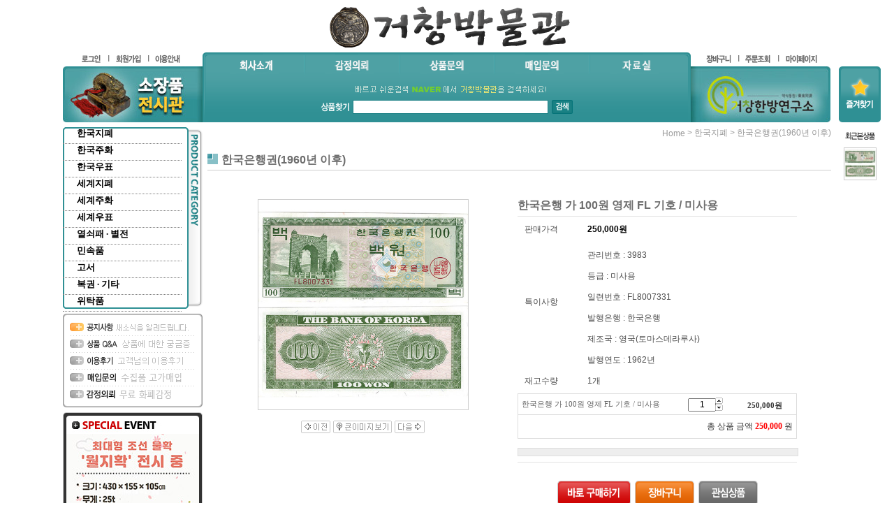

--- FILE ---
content_type: text/html; charset=UTF-8
request_url: http://www.geochangsa.com/shop/shopdetail.html?branduid=1247609&xcode=001&mcode=004&scode=&type=X&sort=&pre_idx=40&cur_code=&next=ok
body_size: 27409
content:
<!DOCTYPE html PUBLIC "-//W3C//DTD HTML 4.01//EN" "http://www.w3.org/TR/html4/strict.dtd">
<html>
<head>
<meta http-equiv="CONTENT-TYPE" content="text/html;charset=UTF-8">
<meta http-equiv="X-UA-Compatible" content="IE=Edge" />
<meta name="referrer" content="no-referrer-when-downgrade" />
<meta property="og:type" content="website" />
<meta property="og:url" content="http://www.geochangsa.com/shop/shopdetail.html?branduid=1247609&xcode=001&mcode=004&scode=&type=X&sort=&pre_idx=40&cur_code=&next=ok" />
<script>
    var mtom_default_data = {
        login : "N",
        page_type : "shopdetail",
    };
  var _msTracker = window._msTracker = window._msTracker || [];
  _msTracker.push(['setRequestMethod', 'POST']);
  _msTracker.push(['setCustomDimension', 1, JSON.stringify(mtom_default_data)]);
  _msTracker.push(['trackPageView']);
  _msTracker.push(['enableLinkTracking']);
  (function() {
    var u="https://mk-log.makeshop.co.kr";
    _msTracker.push(['setTrackerUrl', u+'/analytics/events']);
    _msTracker.push(['setSiteId', 'mk-cjt0069']);
    var d=document, g=d.createElement('script'), s=d.getElementsByTagName('script')[0];
    g.async=true; g.src=u+'/static/js/analytics.js'; s.parentNode.insertBefore(g,s);
  })();
</script>
<title>[한국은행 가 100원 영제 FL 기호 / 미사용]</title>

<link type="text/css" rel="stylesheet" href="/shopimages/cjt0069/template/work/12455/common.css?r=1742417375" />
</head>
<body>
<script type="text/javascript" src="/js/jquery-1.7.2.min.js"></script><script type="text/javascript" src="/js/lazyload.min.js"></script>
<script type="text/javascript">
function getCookiefss(name) {
    lims = document.cookie;
    var index = lims.indexOf(name + "=");
    if (index == -1) {
        return null;
    }
    index = lims.indexOf("=", index) + 1; // first character
    var endstr = lims.indexOf(';', index);
    if (endstr == -1) {
        endstr = lims.length; // last character
    }
    return unescape(lims.substring(index, endstr));
}
</script><script type="text/javascript">
var MOBILE_USE = '';
var DESIGN_VIEW = 'PC';

if (DESIGN_VIEW == 'RW' && typeof changeNaviTitleText == 'undefined') {
    // 상단 타이틀 변경
    function changeNaviTitleText(newText) {
        const naviTitleElement = document.querySelector('.navi-title span');
        if (naviTitleElement) {
            naviTitleElement.textContent = newText;
        }
    }
}
</script><script type="text/javascript" src="/js/flash.js"></script>
<script type="text/javascript" src="/js/neodesign/rightbanner.js"></script>
<script type="text/javascript" src="/js/bookmark.js"></script>
<style type="text/css">

.MS_search_word { }

#comment_password {
    position: absolute;
    display: none;
    width: 300px;
    border: 2px solid #757575;
    padding: 7px;
    background: #FFF;
    z-index: 6;
}

</style>

<form name="allbasket" method="post" action="/shop/basket.html">
<input type="hidden" name="totalnum" value="" />
<input type="hidden" name="collbrandcode" />
<input type="hidden" name="xcode" value="001" />
<input type="hidden" name="mcode" value="004" />
<input type="hidden" name="typep" value="X" />
<input type="hidden" name="aramount" />
<input type="hidden" name="arspcode" />
<input type="hidden" name="arspcode2" />
<input type="hidden" name="optionindex" />
<input type="hidden" name="alluid" />
<input type="hidden" name="alloptiontype" />
<input type="hidden" name="aropts" />
<input type="hidden" name="checktype" />
<input type="hidden" name="ordertype" />
<input type="hidden" name="brandcode" value="001004001189" />
<input type="hidden" name="branduid" value="1247609" />
<input type="hidden" name="cart_free" value="" />
<input type="hidden" name="opt_type" value="NO" />
<input type="hidden" name="basket_use" value="Y" />



</form>

<script type="text/javascript">

var pre_ORBAS = 'A';
var pre_min_amount = '1';
var pre_product_uid = '';
var pre_product_name = '';
var pre_product_price = '';
var pre_option_type = '';
var pre_option_display_type = '';
var pre_optionJsonData = '';
var IS_LOGIN = 'false';
var is_bulk = 'N';
var bulk_arr_info = [];
var pre_min_add_amount = '1';
var pre_max_amount = '100000';

    var is_unify_opt = '1' ? true : false; 
    var pre_baskethidden = 'A';

var ORBAS = 'A';
var is_mobile_use = false;
var template_m_setid = 16918;
var shop_language = 'kor';
var exchange_rate = '';
var is_kakao_pixel_basket = 'N';
var display_addi_opt_name = 'Y';

var baskethidden = 'A';


        var _is_package_basket = false;
        var _is_send_multi = false;
        var _is_nhn_basket = false;

var min_amount = '1';
var min_add_amount = '1';
var max_amount  = '2147483647';
var product_uid = '1247609';
var product_name = '한국은행 가 100원 영제 FL 기호 / 미사용';
var product_price = '250000';
var option_type = 'NO';
var option_display_type = 'EVERY';
var option_insert_mode = 'auto';
var is_dummy = true;
var is_exist = false;
var optionJsonData = {basic:{0:{0:{adminuser:'cjt0069',uid:'1247609',sto_id:'1',opt_ids:'',sto_type:'BASIC',sto_sort:'0',sto_matrix:'0:0',sto_code:'',opt_values:'',sto_price:'0',sto_provide_price:'0',sto_real_stock:'1',sto_unlimit:'N',sto_check:'',sto_stop_use:'Y',sto_stop_stock:'0',sto_stop_send:'N',sto_stop_date:'',sto_safe_use:'N',sto_safe_stock:'0',sto_safe_send:'N',sto_safe_date:'',sto_order_stock:'0',sto_state:'SALE',sto_note:'',sto_smartpickup:'',sto_image:'',sto_detail_image:'',sto_max_use:'N',sto_max:'',sto_min_use:'N',sto_min:'',org_opt_price:'0'}}}};
var view_member_only_price = '';
var IS_LOGIN = 'false';
var option_stock_display = 'DISPLAY';
var option_note_display  = 'NO';
var baro_opt = 'N';
var basketcnt = '0'; 
var is_extra_product = '';
var is_extra_product_custom = '';
var is_prd_group_sale = 'N';
var group_sale_type = '';
var group_sale_value = '';
var group_sale_cut = '';
var quantity_maxlength = '';
var is_bulk = 'N';
var bulk_arr_info = [];
var op_stock_limit_display = 'N';
var op_stock_count_display = 'NULL';
var bigin_use = 'false';
var _set_info_data = {
    'soldout_type' : '',
    'is_opt_restock' : 'N',
    'use_miniq' : ''
}
var is_rental_pay = 'N'; // 렌탈페이 구분변수
var is_vittz = 'N';       // 비츠 특별처리
var use_option_limit = 'N';
var design_view = 'PC';
var is_offik = 'N';
var exchange_type = 'KR';
var sub_title = '';

window.onload = function() {
    set_info_value(_set_info_data); // info 파라미터 추가시 해당함수 사용
}

function show_hide(target, idx, lock, level, code, num1, num2, hitplus, hits_plus, uid) {
    if (level == 'unlogin') {
        alert('해당 게시물은 로그인 하셔야 확인이 가능합니다.');
        return;
    }
    if (level == 'nogroup') {
        alert('해당 게시판을 보실 수 있는 권한이 없습니다.');
        return;
    }
    (function($) {
        $.each($('[id^=' + target + '_block]'), function() {
            if ($(this).attr('id') == (target + '_block' + idx)) {
                if ($(this).css('display') == 'block' || $(this).css('display') == 'table-row') {
                    $(this).css('display', 'none');
                } else {
                    if ($.browser.msie) {
                        if (Math.abs($.browser.version) > 9) {
                            $(this).css('display', 'table-row').focus();
                        } else {
                            $(this).css('display', 'block').focus();
                        }
                    } else {
                        $(this).css('display', (this.nodeName.toLowerCase() == 'tr') ? 'table-row' : 'block').focus();
                    }
                    // 비밀번호가 승인된글은 다시 가져오지 않기 위함
                    if ($(this).find('.' + target + '_content').html().length == 0) {
                        comment_load(target + '_comment', code, num1, num2, idx, hitplus, hits_plus, '', uid);
                    } else {
                        // 비밀번호가 승인된 글 선택시 조회수 증가
                        if (lock == 'Y' && $(this).find('.' + target + '_content').html().indexOf('_chkpasswd') < 0) {
                            lock = 'N';
                        } 
                        // 비밀글 조회수 증가 기능 추가로 comment_load 에서도 조회수 업데이트 함.
                        if (lock != 'Y') update_hits(target, code, num1, num2, idx, hitplus, hits_plus);
                    }

                                    // 스크롤을 해당 글 위치로 이동
                var _offset_top = $('#' + $(this).attr('id')).offset().top;
                $('html, body').animate({ scrollTop: (_offset_top > 100 ? _offset_top - 100 : _offset_top) + 'px' }, 500);
                }
            } else {
                $(this).hide();
                // 비밀번호가 승인된것은 유지 하기 위해 주석처리
                //$('.' + target + '_content').empty();
            }
        });
    })(jQuery);
};


function spam_view() {
    return;
}


// ajax 호출하여 클릭된 게시글의 Hit수를 증가후 증가된 hit수를 보여주도록한다.
// 08. 02. 27 add by jiyun
// 08. 11. 11 스크립트 이름 변경. ward
function update_hits(target, code, num1, num2, idx, hitplus, hits_plus) {
    (function($) {
        $.ajax({
            type: 'GET',
            url: "/shop/update_hits.html",
            dataType: 'html',
            data: {
                'code': code,
                'num1': num1,
                'num2': num2,
                'hitplus': hitplus,
                'hits_plus': hits_plus
            },
            success: function(cnt) {
                $('#' + target + '_showhits' + idx).text(cnt);
                return false;
            }
        });
    })(jQuery);
    return false;
}

// 잠금글을 해당 상품 상세 하단에서 확인 가능하도록 추가함
// 08. 01. 16 add by jysung
function chk_lock(target, code, num1, num2, passwdId, hitplus, hits_plus, uid) {
    (function($) {
        var passwd = $('#' + passwdId);
        if ($(passwd).val().length == 0) {
            alert('글 작성시 입력한 비밀번호를 입력해주세요.');
            $(passwd).focus();
            return false;
        }
        var idx = $('.' + target.replace('_comment', '_content')).index($('#' + passwdId).parents('.' + target.replace('_comment', '_content'))) + 1;
        comment_load(target, code, num1, num2, idx, hitplus, hits_plus, passwd, uid);

    })(jQuery);
    // 08. 11. 11 스크립트 이름 변경 ward
    //new passwd_checker(code, brand, uid, cuid, passwd, id);
}


function comment_load(target, code, num1, num2, idx, hitplus, hits_plus, passwd, uid) {
    (function($) {
        var _param = {
            'target': target,
            'code': code,
            'num1': num1,
            'num2': num2,
            'passwd': ($(passwd).val() || ''),
            'branduid' : uid
        };
        $.ajax({
            type: 'POST',
            url: '/shop/chkpasswd_brandqna.html',
            //dataType: 'json',
            dataType: 'html',
            data: _param,
            success: function(req) {
                if (req === 'FALSE') {
                    alert(' 비밀번호가 틀립니다.');
                    $(passwd).focus();
                } else {
                    // 비밀번호가 승인된것은 유지 하기 위해 주석처리
                    //$('.' + target.replace('_comment', '_content')).empty();
                    $('#' + target.replace('_comment', '_block' + idx)).find('.' + target.replace('_comment', '_content')).html(req);
                    if (req.indexOf('_chkpasswd') < 0) {
                        update_hits(target.replace('_comment', ''), code, num1, num2, idx, hitplus, hits_plus);
                    }
                }
                return false;
            }
        });
    })(jQuery);
}

function key_check(e, target, code, num1, num2, passwdId, hitplus, hits_plus) {
    var e = e || window.event;
    if (escape(e.keyCode) == 13) {
        chk_lock(target, code, num1, num2, passwdId, hitplus, hits_plus);
    }
}

</script>

<link type="text/css" rel="stylesheet" href="/shopimages/cjt0069/template/work/12455/shopdetail.css?t=202503200549" />
<div id='blk_scroll_wings'><script type='text/javascript' src='/html/shopRbanner.html?param1=1' ></script></div>
<div id='cherrypicker_scroll'></div>
<div id="wrap">
    
<link type="text/css" rel="stylesheet" href="/shopimages/cjt0069/template/work/12455/header.1.css?t=202503200549" />
<!-- 상단검색창 좌측 배너 링크설정 -->
<map name="top_banner1" id="top_banner1">
<!--   <area shape="rect" coords="0,0,200,80" href="http://blog.naver.com/cankbh89/" target="_blank" alt="" />   -->
<area shape="rect" coords="0,0,200,80" href="/shop/shopbrand.html?type=O&xcode=013">
</map>
<!-- 상단검색창 우측 배너 링크설정 -->
<map name="top_banner2" id="top_banner2">
<area shape="rect" coords="0,0,200,80" href="http://gcfood.net/" target="_blank" alt="" />
</map>

<!-- 스페셜이벤트 링크설정 -->
<map name="se_ban1" id="se_ban1">
<area shape="rect" coords="0,0,190,200" href="" alt="스페셜이벤트1" />
</map>
<map name="se_ban2" id="se_ban2">
<area shape="rect" coords="0,0,190,200" href="board/board.html?code=cjt0069_board2" alt="스페셜이벤트2" />
</map>
<map name="se_ban3" id="se_ban3">
<area shape="rect" coords="0,0,190,200" href="" alt="스페셜이벤트3" />
</map>


<!-- 핫세일배너 링크설정 -->
<map name="rolling_banner" id="rolling_banner">
<area shape="rect" coords="0,0,200,250" href="/shop/page.html?id=2" alt="핫세일배너" />
</map>

<!-- 신규입관 고정이미지 링크 (추천상품배너 링크설정) -->
<map name="reco_banner" id="reco_banner">
<!--   <area shape="rect" coords="5,30,210,123" href="/shop/shopdetail.html?branduid=1010261&search=%25C0%25BA%25C8%25AD&sort=&xcode=002&mcode=002&scode=&GfDT=am53UQ%3D%3D" alt="추천상품1" />   -->
<area shape="rect" coords="221,11,436,114" href="http://www.geochangsa.com/shop/shopdetail.html?branduid=1230221" alt="추천상품2" /> 
<area shape="rect" coords="440,11,655,114" href="/shop/shopdetail.html?branduid=1010253&search=%25C3%25BB%25B5%25BF&sort=&xcode=002&mcode=002&scode=&GfDT=bmt5W18%3D" alt="추천상품3" />
<area shape="rect" coords="659,11,874,114" href="http://www.geochangsa.com/shop/shopdetail.html?branduid=1010316" alt="추천상품4" />
<area shape="rect" coords="878,11,1094,114" href="http://www.geochangsa.com/shop/shopdetail.html?branduid=1220289" alt="추천상품5" />
</map>

<!-- 하단퀵메뉴 링크설정 -->
<map name="ban_guide" id="ban_guide">
<area shape="rect" coords="1,1,201,107" href="/html/info.html" alt="쇼핑몰이용안내" />
<area shape="rect" coords="202,1,402,106" href="/html/info.html" alt="쇼핑몰회원특권" />
<area shape="rect" coords="403,1,602,106" href="/html/info.html" alt="쇼핑몰고객센터" />

<!-- 모든 링크 일단 이용안내로
<area shape="rect" coords="202,1,402,106" href="/board/board.html?code=cjt0069_board2" alt="쇼핑몰회원특권" />
<area shape="rect" coords="403,1,602,106" href="/board/board.html?code=cjt0069" alt="쇼핑몰고객센터" />
-->


</map>

<!-- 하단메뉴 링크설정 -->
<map name="bt_menu" id="bt_menu">
<area shape="rect" coords="18,11,68,29" href="/shop/page.html?id=1" alt="회사소개" />
<area shape="rect" coords="70,11,117,29" href="/html/info.html" alt="이용안내" />
<area shape="rect" coords="119,11,167,29" href="/shop/idinfo.html?type=new&yak=ok" alt="이용약관" />
<area shape="rect" coords="168,11,249,29" href="#;" onclick="window.open('/html/privacy.html', 'privacy', 'height=570,width=590,scrollbars=yes');" alt="개인정보취급방침" />
<area shape="rect" coords="944,7,995,26" href="/" alt="HOME" />
<area shape="rect" coords="996,7,1045,26" href="javascript:history.back(-1)" alt="BACK" />
<area shape="rect" coords="1046,7,1090,26" href="#" alt="TOP" />
</map>

<!-- 우측스크롤즐겨찾기추가 링크설정 -->
<map name="q_favorite" id="q_favorite">
<area shape="rect" coords="0,0,60,80" href="javascript:CreateBookmarkLink('http://www.geochangsa.com', '거창박물관-희귀유물 국내 최다 보유!!');" alt="즐겨찾기추가" />
</map>

<script src="/design/cjt0069/0267aromatime/js/common.js"></script>
<script src="/design/cjt0069/0267aromatime/js/jquery.easing.1.3.min.js"></script>
<script src="/design/cjt0069/0267aromatime/js/jquery.sliderkit.1.9.2.pack.js"></script>
<script src="/design/cjt0069/0267aromatime/js/slidermain.js"></script>

<div id="header">
    <h1>
        <a href="/"><img src="/design/cjt0069/0267aromatime/top_logo.gif" alt="{$mall_name}" /></a>
    </h1>
	<div class="section clear">
		<div class="lban float_l">
			<ul class="clear">
						<li><a href="/shop/member.html?type=login"><img src="/design/cjt0069/0267aromatime/top_login.gif" alt="로그인" /></a></li>
			<li><a href="/shop/idinfo.html"><img src="/design/cjt0069/0267aromatime/top_join.gif" alt="회원가입" /></a></li>
						<li class="last"><a href="/html/info.html"><img src="/design/cjt0069/0267aromatime/top_guide.gif" alt="이용안내" /></a></li>
			</ul>
			<p><img src="/design/cjt0069/0267aromatime/top_banner1.jpg" alt="" usemap="#top_banner1" /></p>
		</div>
		<div class="inner float_l">
			<ul class="clear">
			<li class="side"><img src="/design/cjt0069/0267aromatime/top_menu_left.gif" alt="" /></li>
			<!-- 상단메뉴 링크설정 -->
			<li><a href="/shop/page.html?id=1"><img src="/design/cjt0069/0267aromatime/top_menu1_off.gif" style="display:block; " onmouseover="on(this)" onmouseout="off(this)" alt="회사소개" /></a></li>
                   <!-- <li><a href="/shop/shopbrand.html?xcode=010&type=O "><img src="/design/cjt0069/0267aromatime/top_menu2_off.gif" style="display:block; " onmouseover="on(this)" onmouseout="off(this)" alt="상품문의" /></a></li> -->
                        <li><a href="/board/board.html?code=cjt0069_board3"><img src="/design/cjt0069/0267aromatime/top_menu4_off.gif" style="display:block; " onmouseover="on(this)" onmouseout="off(this)" alt="감정의뢰" /></a></li>
                        <li><a href="/board/board.html?code=cjt0069"><img src="/design/cjt0069/0267aromatime/top_menu2_off.gif" style="display:block; " onmouseover="on(this)" onmouseout="off(this)" alt="상품문의" /></a></li>
                        <li><a href="/board/board.html?code=cjt0069_board2"><img src="/design/cjt0069/0267aromatime/top_menu3_off.gif" style="display:block; " onmouseover="on(this)" onmouseout="off(this)" alt="매입문의" /></a></li>
                        <li class="last"><a href="/board/board.html?code=cjt0069_data1"><img src="/design/cjt0069/0267aromatime/top_menu5_off.gif" style="display:block; " onmouseover="on(this)" onmouseout="off(this)" alt="자료실" /></a></li>
			<!-- /상단메뉴 링크설정 -->
			<li class="side"><img src="/design/cjt0069/0267aromatime/top_menu_right.gif" alt="" /></li>
			</ul>
			<div class="area_search">
				<p><img src="/design/cjt0069/0267aromatime/naver_img.gif" alt="" /></p>
				<div id="hdSchFrm" class="clear">
                <h2 class="blind">검색 폼</h2>
                <form action="/shop/shopbrand.html" method="post" name="search">                        <fieldset>
                            <legend>검색 폼</legend>
                            <img src="/design/cjt0069/0267aromatime/search_title.gif" alt="상품찾기" />
                            <input name="search" onkeydown="CheckKey_search();" value=""  class="MS_search_word" />                            <a href="javascript:search_submit();"><input type="image" class="btn-sch" src="/design/cjt0069/0267aromatime/search_botton.gif" alt="검색" /></a>
                        </fieldset>
                </form>                </div>
			</div>
		</div>
		<div class="rban float_l">
			<ul class="clear">
			<li><a href="/shop/basket.html"><img src="/design/cjt0069/0267aromatime/top_cart.gif" alt="장바구니" /></a></li>
			
<!--   주문조회 버튼이 안들어 아래 한줄과 같이 수정함   <li><a href="/myshop/order/list.html"><img src="/design/cjt0069/0267aromatime/top_order.gif" alt="/shop/confirm_login.html?type=myorder" /></a></li>  -->

<li><a href="/shop/confirm_login.html?type=myorder"><img src="/design/cjt0069/0267aromatime/top_order.gif" /></a></li>

			<li class="last"><a href="/shop/member.html?type=mynewmain"><img src="/design/cjt0069/0267aromatime/top_mypage.gif" alt="마이페이지" /></a></li>
			</ul>
			<p><img src="/design/cjt0069/0267aromatime/top_banner2.jpg" width="200" height="80" alt="" usemap="#top_banner2" /></p>
		</div>
	</div>
</div><!--//end of header -->
<script type="text/javascript" src="/shopimages/cjt0069/template/work/12455/header.1.js?t=202503051418"></script>
    <div id="contentWrapper">
        <div id="contentWrap">
            
<link type="text/css" rel="stylesheet" href="/shopimages/cjt0069/template/work/12455/menu.1.css?t=202503200549" />
<div id="aside">
	
	<div class="category" style="width:200px">


	<dl id="menu">
					<dt><a href="/shop/shopbrand.html?type=X&xcode=001" style="font-size:13px; font-family:'맑은 고딕'; font-weight:900; color:black;">한국지폐</a>

	<!--			 <dl class="sub" id="한국지폐">
				 					 <dt><a href="/shop/shopbrand.html?type=M&xcode=001&mcode=001">구한국은행 이전</a></dt>
				 					 <dt><a href="/shop/shopbrand.html?type=M&xcode=001&mcode=002">조선은행권</a></dt>
				 					 <dt><a href="/shop/shopbrand.html?type=M&xcode=001&mcode=003">한국은행권(1960년 이전)</a></dt>
				 					 <dt><a href="/shop/shopbrand.html?type=M&xcode=001&mcode=004">한국은행권(1960년 이후)</a></dt>
				 				 </dl>
-->

<dl class="sub" id="한국지폐">
<dt><a href="/shop/shopbrand.html?type=M&xcode=001&mcode=001">구한국은행 이전</a></dt>
<dt><a href="/shop/shopbrand.html?type=M&xcode=001&mcode=002">조선은행권</a></dt>
<dt><a href="/shop/shopbrand.html?type=M&xcode=001&mcode=003">한국은행권(1960년 이전)</a></dt>
<dt><a href="/shop/shopbrand.html?type=M&xcode=001&mcode=004">한국은행권(1960년 이후)</a></dt>
</dl>





			</dt>
					<dt><a href="/shop/shopbrand.html?type=X&xcode=002" style="font-size:13px; font-family:'맑은 고딕'; font-weight:900; color:black;">한국주화</a>

	<!--			 <dl class="sub" id="한국주화">
				 					 <dt><a href="/shop/shopbrand.html?type=M&xcode=002&mcode=001">고전</a></dt>
				 					 <dt><a href="/shop/shopbrand.html?type=M&xcode=002&mcode=002">근대주화</a></dt>
				 					 <dt><a href="/shop/shopbrand.html?type=M&xcode=002&mcode=003">현행주화</a></dt>
				 					 <dt><a href="/shop/shopbrand.html?type=M&xcode=002&mcode=004">기념주화/메달</a></dt>
				 				 </dl>
-->

<dl class="sub" id="한국주화">
<dt><a href="/shop/shopbrand.html?type=M&xcode=002&mcode=001">고전</a></dt>
<dt><a href="/shop/shopbrand.html?type=M&xcode=002&mcode=002">근대주화</a></dt>
<dt><a href="/shop/shopbrand.html?type=M&xcode=002&mcode=003">현행주화</a></dt>
<dt><a href="/shop/shopbrand.html?type=M&xcode=002&mcode=004">기념주화/메달</a></dt>
</dl>





			</dt>
					<dt><a href="/shop/shopbrand.html?type=X&xcode=006" style="font-size:13px; font-family:'맑은 고딕'; font-weight:900; color:black;">한국우표</a>

	<!--			 <dl class="sub" id="한국우표">
				 					 <dt><a href="/shop/shopbrand.html?type=M&xcode=006&mcode=001">1. 기념우표</a></dt>
				 					 <dt><a href="/shop/shopbrand.html?type=M&xcode=006&mcode=002">2. 보통우표</a></dt>
				 					 <dt><a href="/shop/shopbrand.html?type=M&xcode=006&mcode=005">3. 우표첩</a></dt>
				 					 <dt><a href="/shop/shopbrand.html?type=M&xcode=006&mcode=014">4. 연하우표</a></dt>
				 					 <dt><a href="/shop/shopbrand.html?type=M&xcode=006&mcode=017">5. 테마 및 시리즈</a></dt>
				 					 <dt><a href="/shop/shopbrand.html?type=M&xcode=006&mcode=009">6. 크리스마스씰</a></dt>
				 					 <dt><a href="/shop/shopbrand.html?type=M&xcode=006&mcode=010">7. 엽서</a></dt>
				 				 </dl>
-->

<dl class="sub" id="한국우표">
<dt><a href="/shop/shopbrand.html?type=M&xcode=006&mcode=001">1. 기념우표</a></dt>
<dt><a href="/shop/shopbrand.html?type=M&xcode=006&mcode=002">2. 보통우표</a></dt>
<dt><a href="/shop/shopbrand.html?type=M&xcode=006&mcode=005">3. 우표첩</a></dt>
<dt><a href="/shop/shopbrand.html?type=M&xcode=006&mcode=014">4. 연하우표</a></dt>
<dt><a href="/shop/shopbrand.html?type=M&xcode=006&mcode=017">5. 테마 및 시리즈</a></dt>
<dt><a href="/shop/shopbrand.html?type=M&xcode=006&mcode=009">6. 크리스마스씰</a></dt>
<dt><a href="/shop/shopbrand.html?type=M&xcode=006&mcode=010">7. 엽서</a></dt>
</dl>





			</dt>
					<dt><a href="/shop/shopbrand.html?type=X&xcode=003" style="font-size:13px; font-family:'맑은 고딕'; font-weight:900; color:black;">세계지폐</a>

	<!--			 <dl class="sub" id="세계지폐">
				 					 <dt><a href="/shop/shopbrand.html?type=M&xcode=003&mcode=001">미국</a></dt>
				 					 <dt><a href="/shop/shopbrand.html?type=M&xcode=003&mcode=002">일본</a></dt>
				 					 <dt><a href="/shop/shopbrand.html?type=M&xcode=003&mcode=003">중국</a></dt>
				 					 <dt><a href="/shop/shopbrand.html?type=M&xcode=003&mcode=004">아시아 / 태평양</a></dt>
				 					 <dt><a href="/shop/shopbrand.html?type=M&xcode=003&mcode=005">아메리카</a></dt>
				 					 <dt><a href="/shop/shopbrand.html?type=M&xcode=003&mcode=006">유럽</a></dt>
				 					 <dt><a href="/shop/shopbrand.html?type=M&xcode=003&mcode=007">중동 / 아프리카</a></dt>
				 				 </dl>
-->

<dl class="sub" id="세계지폐">
<dt><a href="/shop/shopbrand.html?type=M&xcode=003&mcode=001">미국</a></dt>
<dt><a href="/shop/shopbrand.html?type=M&xcode=003&mcode=002">일본</a></dt>
<dt><a href="/shop/shopbrand.html?type=M&xcode=003&mcode=003">중국</a></dt>
<dt><a href="/shop/shopbrand.html?type=M&xcode=003&mcode=004">아시아 / 태평양</a></dt>
<dt><a href="/shop/shopbrand.html?type=M&xcode=003&mcode=005">아메리카</a></dt>
<dt><a href="/shop/shopbrand.html?type=M&xcode=003&mcode=006">유럽</a></dt>
<dt><a href="/shop/shopbrand.html?type=M&xcode=003&mcode=007">중동 / 아프리카</a></dt>
</dl>





			</dt>
					<dt><a href="/shop/shopbrand.html?type=X&xcode=004" style="font-size:13px; font-family:'맑은 고딕'; font-weight:900; color:black;">세계주화</a>

	<!--			 <dl class="sub" id="세계주화">
				 					 <dt><a href="/shop/shopbrand.html?type=M&xcode=004&mcode=001">미국</a></dt>
				 					 <dt><a href="/shop/shopbrand.html?type=M&xcode=004&mcode=002">일본</a></dt>
				 					 <dt><a href="/shop/shopbrand.html?type=M&xcode=004&mcode=003">중국</a></dt>
				 					 <dt><a href="/shop/shopbrand.html?type=M&xcode=004&mcode=004">아시아 태평양</a></dt>
				 					 <dt><a href="/shop/shopbrand.html?type=M&xcode=004&mcode=006">유럽</a></dt>
				 					 <dt><a href="/shop/shopbrand.html?type=M&xcode=004&mcode=007">기타</a></dt>
				 					 <dt><a href="/shop/shopbrand.html?type=M&xcode=004&mcode=005">아메리카</a></dt>
				 				 </dl>
-->

<dl class="sub" id="세계주화">
<dt><a href="/shop/shopbrand.html?type=M&xcode=004&mcode=001">미국</a></dt>
<dt><a href="/shop/shopbrand.html?type=M&xcode=004&mcode=002">일본</a></dt>
<dt><a href="/shop/shopbrand.html?type=M&xcode=004&mcode=003">중국</a></dt>
<dt><a href="/shop/shopbrand.html?type=M&xcode=004&mcode=004">아시아 태평양</a></dt>
<dt><a href="/shop/shopbrand.html?type=M&xcode=004&mcode=006">유럽</a></dt>
<dt><a href="/shop/shopbrand.html?type=M&xcode=004&mcode=007">기타</a></dt>
<dt><a href="/shop/shopbrand.html?type=M&xcode=004&mcode=005">아메리카</a></dt>
</dl>





			</dt>
					<dt><a href="/shop/shopbrand.html?type=O&xcode=009" style="font-size:13px; font-family:'맑은 고딕'; font-weight:900; color:black;">세계우표</a>

	<!--			 <dl class="sub" id="세계우표">
				 				 </dl>
-->






			</dt>
					<dt><a href="/shop/shopbrand.html?type=X&xcode=007" style="font-size:13px; font-family:'맑은 고딕'; font-weight:900; color:black;">열쇠패 · 별전</a>

	<!--			 <dl class="sub" id="열쇠패 · 별전">
				 					 <dt><a href="/shop/shopbrand.html?type=M&xcode=007&mcode=001">열쇠패</a></dt>
				 					 <dt><a href="/shop/shopbrand.html?type=M&xcode=007&mcode=002">별전</a></dt>
				 				 </dl>
-->

<dl class="sub" id="열쇠패 · 별전">
<dt><a href="/shop/shopbrand.html?type=M&xcode=007&mcode=001">열쇠패</a></dt>
<dt><a href="/shop/shopbrand.html?type=M&xcode=007&mcode=002">별전</a></dt>
</dl>





			</dt>
					<dt><a href="/shop/shopbrand.html?type=X&xcode=008" style="font-size:13px; font-family:'맑은 고딕'; font-weight:900; color:black;">민속품</a>

	<!--			 <dl class="sub" id="민속품">
				 					 <dt><a href="/shop/shopbrand.html?type=M&xcode=008&mcode=001">생활용품</a></dt>
				 					 <dt><a href="/shop/shopbrand.html?type=M&xcode=008&mcode=003">도자기</a></dt>
				 					 <dt><a href="/shop/shopbrand.html?type=M&xcode=008&mcode=004">서화</a></dt>
				 					 <dt><a href="/shop/shopbrand.html?type=M&xcode=008&mcode=005">근현대 미술품</a></dt>
				 					 <dt><a href="/shop/shopbrand.html?type=M&xcode=008&mcode=006">근현대사 자료</a></dt>
				 				 </dl>
-->

<dl class="sub" id="민속품">
<dt><a href="/shop/shopbrand.html?type=M&xcode=008&mcode=001">생활용품</a></dt>
<dt><a href="/shop/shopbrand.html?type=M&xcode=008&mcode=003">도자기</a></dt>
<dt><a href="/shop/shopbrand.html?type=M&xcode=008&mcode=004">서화</a></dt>
<dt><a href="/shop/shopbrand.html?type=M&xcode=008&mcode=005">근현대 미술품</a></dt>
<dt><a href="/shop/shopbrand.html?type=M&xcode=008&mcode=006">근현대사 자료</a></dt>
</dl>





			</dt>
					<dt><a href="/shop/shopbrand.html?type=X&xcode=011" style="font-size:13px; font-family:'맑은 고딕'; font-weight:900; color:black;">고서</a>

	<!--			 <dl class="sub" id="고서">
				 					 <dt><a href="/shop/shopbrand.html?type=M&xcode=011&mcode=001">필사본</a></dt>
				 					 <dt><a href="/shop/shopbrand.html?type=M&xcode=011&mcode=003">간찰</a></dt>
				 					 <dt><a href="/shop/shopbrand.html?type=M&xcode=011&mcode=002">양장고서</a></dt>
				 				 </dl>
-->

<dl class="sub" id="고서">
<dt><a href="/shop/shopbrand.html?type=M&xcode=011&mcode=001">필사본</a></dt>
<dt><a href="/shop/shopbrand.html?type=M&xcode=011&mcode=003">간찰</a></dt>
<dt><a href="/shop/shopbrand.html?type=M&xcode=011&mcode=002">양장고서</a></dt>
</dl>





			</dt>
					<dt><a href="/shop/shopbrand.html?type=O&xcode=005" style="font-size:13px; font-family:'맑은 고딕'; font-weight:900; color:black;">복권 · 기타</a>

	<!--			 <dl class="sub" id="복권 · 기타">
				 				 </dl>
-->






			</dt>
					<dt><a href="/shop/shopbrand.html?type=O&xcode=012" style="font-size:13px; font-family:'맑은 고딕'; font-weight:900; color:black;">위탁품</a>

	<!--			 <dl class="sub" id="위탁품">
				 				 </dl>
-->






			</dt>
			</dl>

	</div>

	<div class="bbs">
		<p><img src="/design/cjt0069/0267aromatime/comm_top.gif" alt="" /></p>
		<!-- 게시판 링크설정 -->
		<ul>
			<li><a href="/board/board.html?code=cjt0069_board1"><img src="/design/cjt0069/0267aromatime/comm_menu1_off.gif" onmouseover="on(this)" onmouseout="off(this)" alt="공지사항" /></a></li>
			<li><a href="/board/board.html?code=cjt0069"><img src="/design/cjt0069/0267aromatime/comm_menu2_off.gif" onmouseover="on(this)" onmouseout="off(this)" alt="상품문의" /></a></li>
			<li><a href="/shop/reviewmore.html"><img src="/design/cjt0069/0267aromatime/comm_menu3_off.gif" onmouseover="on(this)" onmouseout="off(this)" alt="이용후기" /></a></li>
			<li><a href="/board/board.html?code=cjt0069_board2"><img src="/design/cjt0069/0267aromatime/comm_menu4_off.gif" onmouseover="on(this)" onmouseout="off(this)" alt="매입문의" /></a></li>
			<li><a href="/board/board.html?code=cjt0069_board3"><img src="/design/cjt0069/0267aromatime/comm_menu5_off.gif" onmouseover="on(this)" onmouseout="off(this)" alt="감정의뢰" /></a></li>
		</ul>
		<!-- /게시판 링크설정 -->
		<p><img src="/design/cjt0069/0267aromatime/comm_bt.gif" alt="" /></p>
	</div>

	<div class="main_img2">
		<h2><img src="/design/cjt0069/0267aromatime/se_ban_title.jpg" alt="special event" /></h2>
		<div class="sliderkit contentslider-std2">
			<div class="sliderkit-nav">
				<div class="sliderkit-nav-clip">
					<ul>
						<li><a class="btn1"></a></li>
						<li><a class="btn2"></a></li>
						<li><a class="btn3"></a></li>
					</ul>
				</div>
			</div>

			<div class="sliderkit-panels">
                                <div class="sliderkit-panel"><img src="http://www.geochangsa.com/design/cjt0069/0267aromatime/se_ban10.jpg" usemap="#se_ban10"></div>
                                <div class="sliderkit-panel"><img src="http://www.geochangsa.com/design/cjt0069/0267aromatime/se_ban22.jpg" usemap="#se_ban22"></div>
			<div class="sliderkit-panel"><img src="/design/cjt0069/0267aromatime/se_ban2.jpg" usemap="#se_ban2"></div>
			</div>

		</div>
	</div>
</div>

            <div id="content">
                <div id="productDetail">

                    <dl class="loc-navi">
                        <dt class="blind">현재 위치</dt>
                        <dd>
                            <a href="/">home</a>
                             &gt; <a href="/shop/shopbrand.html?xcode=001&type=X&sort=">한국지폐</a>                             &gt; <a href="/shop/shopbrand.html?xcode=001&type=X&sort=&mcode=004">한국은행권(1960년 이후)</a>                                                    </dd>
                    </dl>

                    <div class="page-body">
                        <h2 class="now_cate_name">
                            한국은행권(1960년 이후)                        </h2>

                        <div class="thumb-info">
                            <div class="thumb-wrap">

                                <div class="thumb">


 <!-- 다중이미지 썸네일을 표시하기 위해 아래와 같이 수정  <a id="zoom_image" href="javascript:imageview('001004001189.jpg', '0');" rel="/shopimages/cjt0069/001004001189.jpg">
<img class="detail_image" id="lens_img" src="/shopimages/cjt0069/0010040011892.jpg?1685003741" border="0" width="300" alt="상품이미지"/>
</a>   -->

<a id="zoom_image" href="javascript:imageview('001004001189.jpg', '0');" rel="/shopimages/cjt0069/001004001189.jpg">
<img class="detail_image" id="lens_img" src="/shopimages/cjt0069/0010040011892.jpg?1685003741" border="0" width="300" alt="상품이미지"/>
</a>

                                </div>
                                <div class="thumb-ctrl">
                                    <a href="javascript:alert('이전 상품이 없습니다.');"><img src="/design/cjt0069/0267aromatime/sub/but_preproduct02.gif" alt="이전" title="이전" /></a><a href="javascript:imageview('001004001189.jpg', '0');"><img src="/design/cjt0069/0267aromatime/sub/but_big.gif" alt="확대" title="확대" /></a><a href="/shop/shopdetail.html?branduid=1247609&xcode=001&mcode=004&scode=&type=X&sort=&pre_idx=&cur_code=&next=ok"><img src="/design/cjt0069/0267aromatime/sub/but_nextproduct02.gif" alt="다음" title="다음" /></a>
                                </div>
                            </div><!-- .thumb-wrap -->

                            <form name="form1" method="post" id="form1" action="/shop/basket.html" onsubmit="return false;">
<input type="hidden" name="brandcode" value="001004001189" />
<input type="hidden" name="branduid" value="1247609" />
<input type="hidden" name="xcode" value="001" />
<input type="hidden" name="mcode" value="004" />
<input type="hidden" name="typep" value="X" />
<input type="hidden" name="ordertype" />
<input type="hidden" name="opts" />
<input type="hidden" name="mode" />
<input type="hidden" name="optioncode" />
<input type="hidden" name="optiontype" />
<input type="hidden" name="optslist" />
<input type="hidden" id="price" name="price" value="250,000" />
<input type="hidden" id="disprice" name="disprice" value="212500" />
<input type="hidden" id="price_wh" name="price_wh" value="250,000" />
<input type="hidden" id="disprice_wh" name="disprice_wh" value="212500" />
<input type="hidden" id="option_type_wh" name="option_type_wh" value="NO" />
<input type="hidden" id="prd_hybrid_min" name="prd_hybrid_min" value="1" />
<input type="hidden" name="MOBILE_USE" value="NO" />
<input type="hidden" name="product_type" id="product_type" value="NORMAL">
<input type="hidden" name="multiopt_direct" value="" />
<input type="hidden" name="collbasket_type" value="Y" />
<input type="hidden" name="package_chk_val" value="0" />
<input type="hidden" name="miniq" id="miniq" value="1" />
<input type="hidden" name="maxq" id="maxq" value="2147483647" />
<input type="hidden" name="cart_free" value="" />
<input type="hidden" name="opt_type" value="NO" />
<input type="hidden" name="hybrid_op_price" id="hybrid_op_price" value="" />
<input type="hidden" name="basket_use" id="basket_use" value="Y" />
<input type="hidden" name="page_type" value="shopdetail" />
<input type="hidden" name="wish_action_type" value="" />
<input type="hidden" name="wish_data_type" value="" />
<input type="hidden" name="wish_get_prd_count" value="N" />
<input type="hidden" name="rental_option_type" value="" />
<input type="hidden" name="spcode" /><input type="hidden" name="spcode2" />

                            <div class="info">
                                <div class="tit-prd">
                                    <h3>한국은행 가 100원 영제 FL 기호 / 미사용</h3>
                                    <p class="icon"></p>
                                </div>
                                <div class="table-opt">
                                    <table summary="판매가격, 적립금, 주문수량, 옵션, 사이즈, 상품조르기, sns">
                                        <caption>상품 옵션</caption>
                                        <colgroup>
                                            <col width="100" />
                                            <col width="*" />
                                        </colgroup>
                                        <tbody>


                                            <tr>
                                                <th scope="row"><div class="tb-left">판매가격</div></th>
                                                <td class="price">
                                                    <div class="tb-left">
                                                        
 
                                                           <span id="pricevalue" class="price">250,000</span>원<br>
 
                                                                                                            </div>
                                                </td>
                                            </tr>


                                                                                                                                    
 <!-- 판매가격을 대체문구로 표시 시 판매가격이 두번 표시되어 아래와 같이 수정함 18,08,14 

                                            
                                            <!-- 추가 -->
                                            
                                            
                                            
                                            
                                            
                                            <!-- /추가 -->
                                            
                                                                                        <tr>
                                                <th scope="row"><div class="tb-left">특이사항</div></th>
                                                <td>
                                                    <div class="tb-left"><br>
                                                        관리번호 : 3983<br><br> 등급 : 미사용<br><br> 일련번호 : FL8007331<br><br> 발행은행 : 한국은행 <br><br> 제조국 : 영국(토마스데라루사)<br><br>발행연도 : 1962년                                                    </div>
                                                </td>
                                            </tr>
                                            
                                                                               
                                            <tr>
                                               <th scope="row"><br><div class="tb-left">재고수량</div></th>
                                                <td>
                                                    <div class="tb-left">
                                                        <br>1개
                                                    </div>
                                                </td>
                                            </tr>
                                            

                                            
                                            
                <!--    SNS는 일단 보류     <tr>
                                                <th scope="row"><div class="tb-left">SNS 홍보</div></th>
                                                <td>
                                                    <div class="tb-left">
                                                                                                                                                                                                                                
                                                    </div>
                                                </td>
                                            </tr>               -->




                                                                                                                                                                                                                                                                                                                            <tr>
                                                <td colspan="2">
                                                    <div class="MK_optAddWrap">
                                                        <div id="MK_innerOptWrap">
                                                            <div id="MK_innerOptScroll">
                                                                <ul id="MK_innerOpt_01" class="MK_inner-opt-cm"></ul>                                                                <ul id="MK_innerOpt_02" class="MK_inner-opt-cm"></ul>                                                            </div>
                                                            <div id="MK_innerOptTotal">
                                                                <span class="MK_txt-total">총 상품 금액</span>
                                                                <strong class="MK_total" id="MK_p_total"><strong id="MK_p_total" class="MK_total">0</strong>
<input type="hidden" name="xcode" value="001" />
<input type="hidden" name="mcode" value="004" />
<input type="hidden" name="option_type" id="option_type" value="NO" /></strong>
                                                                <span class="MK_txt-won">원</span>
                                                            </div>
                                                        </div>
                                                    </div>
                                                </td>
                                            </tr>
                                                                                                                                                                                    <tr>
                                                <td colspan="2">
                                                <div class="opt-wrap">
                                                    
                                                                                                    </div>
                                                </td>
                                            </tr>
                                                                                                                                                                                                                                









                                        </tbody>
                                    </table>
                                </div><!-- .table-opt -->
                                <div class="prd-btns">
                                                                        <a href="javascript:send_multi('', 'baro', '');"><img src="/design/cjt0069/0267aromatime/sub/but_buy.gif" alt="주문하기" title="주문하기" /></a><a href="javascript:send_multi('', '');"><img src="/design/cjt0069/0267aromatime/sub/but_cart.gif" alt="장바구니 담기" title="장바구니 담기" /></a><a href="javascript:login_chk_wish();"><img src="/design/cjt0069/0267aromatime/sub/but_wishlist.gif" alt="찜하기" title="찜하기" /></a>
                                                                    </div>
                            </div><!-- .info -->
                            </form>                        </div><!-- .thumb-info -->

                        <a name="goods_description"></a>
                        <div class="title_info">
                            <p><img src="/design/cjt0069/0267aromatime/sub/tle_01.gif" alt="상품상세정보" /></p>
                        </div>
                        <div class="prd-detail">
                            <div id="videotalk_area"></div><!-- [OPENEDITOR] --><p style="TEXT-ALIGN: left; MARGIN: 0px">
</p><p style="TEXT-ALIGN: center; MARGIN: 0px"><br></p><p style="margin: 0px;"></p><p style="margin: 0px;"></p><p style="margin: 0px;"></p><p style="text-align: center; margin: 0px;"><span style="font-size: 9pt;"><span class="rte-attach" style="display: block;"><span class="rte-attach" style="display: block;"><span class="rte-attach" style="display: block;"><img src="http://cjt0069.img7.kr/MS_product/1247609/1685003683_501646.jpg"></span></span></span></span></p><p style="text-align: center; margin: 0px;"><strong style="font-size: 11pt; color: rgb(74, 74, 74);">※ 위 사진은 실물사진입니다. 모니터에 따라 색상이 실제와 다를 수 있습니다.</strong><br></p><p class="clipboard-paste" style="TEXT-ALIGN: center; MARGIN: 0px"><strong style="font-size: 9pt;"><font size="5" color="#0000ff"><br></font></strong></p><p class="clipboard-paste" style="TEXT-ALIGN: center; MARGIN: 0px"><strong style="font-size: 9pt;"><font size="5" color="#0000ff"><br></font></strong></p><p class="clipboard-paste" style="TEXT-ALIGN: center; MARGIN: 0px"><strong style="font-size: 9pt;"><font size="5" color="#0000ff"><br></font></strong></p><p class="clipboard-paste" style="text-align: center; line-height: 2;"><font color="#3d3d3d" face="Dotum, 돋움"><span style="font-size: 16px;"><b><span style="color: rgb(56, 56, 56);">1962년 한국은행 가 100원권(</span></b></span></font><b style="font-size: 16px; color: rgb(61, 61, 61); font-family: Dotum, 돋움;"><span style="font-size: 18px; color: rgb(0, 0, 255);">영제 100원권)</span><span style="color: rgb(56, 56, 56);">입니다.</span></b></p><p class="clipboard-paste" style="text-align: center; line-height: 2;"><font color="#3d3d3d" face="Dotum, 돋움"><span style="font-size: 16px;"><b><br></b></span></font></p><p class="clipboard-paste" style="text-align: center; line-height: 2;"><font color="#3d3d3d" face="Dotum, 돋움"><span style="font-size: 16px;"><b><span style="color: rgb(56, 56, 56);">영국 토마스데라루사에 위탁 발행한 최초의 서구형 도안으로&nbsp;</span></b></span></font></p><p class="clipboard-paste" style="text-align: center; line-height: 2;"><font color="#3d3d3d" face="Dotum, 돋움"><span style="font-size: 16px;"><b><span style="color: rgb(56, 56, 56);">인기가 많은 지폐입니다.</span></b></span></font></p><p class="clipboard-paste" style="text-align: center; line-height: 2;"><font color="#3d3d3d" face="Dotum, 돋움"><span style="font-size: 16px;"><b><span style="color: rgb(56, 56, 56);"><br></span></b></span></font></p><p class="clipboard-paste" style="text-align: center; line-height: 2;"><font color="#3d3d3d" face="Dotum, 돋움"><span style="font-size: 16px;"><b><span style="color: rgb(56, 56, 56);">접힌 곳이나 얼룩 없이 상태가 매우 양호합니다</span></b></span></font></p><p class="clipboard-paste" style="text-align: center; line-height: 2;"><font color="#3d3d3d" face="Dotum, 돋움"><span style="font-size: 16px;"><b><span style="color: rgb(56, 56, 56);"><br></span></b></span></font></p><p class="clipboard-paste" style="text-align: center; margin: 0px; line-height: 2;"><br></p><p><span style="color: rgb(56, 56, 56);">
</span></p><p class="clipboard-paste" style="TEXT-ALIGN: center; MARGIN: 0px"><strong><font style="FONT-SIZE: 11pt" color="#333333"><span style="color: rgb(56, 56, 56);">규격 :&nbsp;</span></font></strong><font color="#333333"><span style="font-size: 14.6667px;"><b><span style="color: rgb(56, 56, 56);">156x66mm</span></b></span></font></p><p class="clipboard-paste" style="TEXT-ALIGN: center; MARGIN: 0px"><font color="#333333"><span style="font-size: 14.6667px;"><b><span style="color: rgb(56, 56, 56);"><br></span></b></span></font></p><p class="clipboard-paste" style="TEXT-ALIGN: center; MARGIN: 0px"><font color="#333333"><span style="font-size: 14.6667px;"><b><span style="color: rgb(56, 56, 56);"><br></span></b></span></font></p><p class="clipboard-paste" style="TEXT-ALIGN: center; MARGIN: 0px"><font color="#333333"><span style="font-size: 14.6667px;"><b><span style="color: rgb(56, 56, 56);"><br></span></b></span></font></p><p class="clipboard-paste" style="TEXT-ALIGN: center; MARGIN: 0px"><font color="#333333"><span style="font-size: 14.6667px;"><b><span style="color: rgb(56, 56, 56);"><br></span></b></span></font></p><p class="clipboard-paste" style="TEXT-ALIGN: center; MARGIN: 0px"><strong><font style="FONT-SIZE: 11pt" color="#333333"><br></font></strong></p><!-- s: 상품 일반정보(상품정보제공 고시) --><!-- e: 상품 일반정보(상품정보제공 고시) --><!-- 쿠폰 관련 부분 --><!-- 쿠폰관련 부분 끝 --><!-- 몰티비 플레이어 노출 위치 --><p>
</p><div id="malltb_video_player" style="MARGIN-BOTTOM: 10px; TEXT-ALIGN: center; MARGIN-TOP: 10px; DISPLAY: none"><font color="#333333"></font></div><!-- 관련상품 --><a name="relation"></a><!-- /관련상품 --><p>
</p><p style="TEXT-ALIGN: center; MARGIN: 0px"><font color="#333333"></font>&nbsp;</p>                            <!-- s: 상품 일반정보(상품정보제공 고시) -->
                                                        <!-- e: 상품 일반정보(상품정보제공 고시) -->
                            <!-- 쿠폰 관련 부분 -->
                                                        <!-- 쿠폰관련 부분 끝 -->
                                                        <!-- 몰티비 플레이어 노출 위치 -->
<div id="malltb_video_player" style="margin-top: 10px; margin-bottom: 10px; text-align: center; display: none;"></div>                                                    </div>

                        <!-- 관련상품 -->
                        <a name="relation"></a>
                                                <!-- /관련상품 -->


                       <!-- 배송 교환 환불 정보 -->
                                              <div>                    <table border="0" cellpadding="0" cellspacing="0" width="100%">
                    <tr><td align="center"><img src="/shopimages/cjt0069/cjt0069_detailinfo.gif" align="absmiddle" border="0" /></td></tr>
                    </table></div>
                                              <!-- 배송 교환 환불 정보 끝-->


                        

                        <a name="brandqna_list"></a>                        <div style="height: 40px;"></div>
                        <a name="goods_qna"></a>
                        <div class="title_info">
                            <p><img src="/design/cjt0069/0267aromatime/sub/tle_08.gif" alt="상품qna" /></p>
                        </div>
                        <div class="table-slide qna-list">
                            <table summary="번호, 제목, 작성자, 작성일, 조회">
                                <caption>QnA 리스트</caption>
                                                                <tr class="nbg">
                                    <td colspan="5"><div class="tb-center">등록된 문의가 없습니다.</div></td>
                                </tr>
                                                                </tbody>
                            </table>
                        </div>
                        <div class="tit-detail clear">
                            <span class="btns">
                                                                                            </span>
                        </div>
                        <!-- .qna-list -->
                                            </div><!-- .page-body -->
                </div><!-- #productDetail -->
                <div style="height: 40px;"></div>

                <a name="shop_info"></a>
                

                <!-- 이곳에 있던 배송 교환 환불 정보 위로 이동-->


                <div style="height: 40px;"></div>

            </div><!-- #content -->
        </div><!-- #contentWrap -->
    </div><!-- #contentWrapper-->
    <hr />
    
<link type="text/css" rel="stylesheet" href="/shopimages/cjt0069/template/work/12455/footer.1.css?t=202503051418" />
<div id="footer">
	<div class="section clear">
		<p class="float_l ban_center"><img src="/design/cjt0069/0267aromatime/ban_center.gif" alt="" /></p>
		<div class="float_l ban_bank">
			<p><img src="/design/cjt0069/0267aromatime/ban_bank.gif" alt="" /></p>
			<select onchange="if(this.value) window.open(this.value);">
			<option value="">+ + 은행 바로가기 + +
			<option value="http://www.kbstar.com">+ 국민은행
			<option value="http://www.shinhan.com">+ 신한은행
			<option value="http://www.wooribank.com">+ 우리은행
			<option value="http://www.keb.co.kr">+ 외환은행
			<option value="http://www.scfirstbank.com">+ 제일은행
			<option value="http://www.nonghyup.com">+ 농협
			<option value="http://www.epostbank.go.kr">+ 우체국
			<option value="http://www.hanabank.com">+ 하나은행
			<option value="http://www.citibank.co.kr">+ 시티은행
			<option value="http://www.ibk.co.kr">+ 기업은행
			</select>
		</div>
		<p class="float_l"><img src="/design/cjt0069/0267aromatime/ban_guide.gif" usemap="#ban_guide" alt="" /></p>
	</div>
	<p class="section2"><img src="/design/cjt0069/0267aromatime/bt_menu.gif" usemap="#bt_menu" alt="" /></p>
	<div class="section3 clear">
		<p class="float_l"><img src="http://www.geochangsa.com/design/cjt0069/0267aromatime/bt_text.gif" alt="" /></p>
		<p class="float_r"><img src="/design/cjt0069/0267aromatime/bt_banner.gif" alt="" /></p>
	</div>
	<div class="info">
		<!--<p class="mtag"><a href="http://www.morenvy.com/" target="_blank"><img src="/design/cjt0069/0267aromatime/mtag.gif" alt="모렌비" /></a></p>-->
		<p class="tag_b"><a href="http://ftc.go.kr/info/bizinfo/communicationList.jsp" target="_blank"><img src="/design/cjt0069/0267aromatime/tag_b.gif" alt="사업자정보조회" /></a></p>
		<p class="hosting"><img src="/design/cjt0069/0267aromatime/lo2.gif" alt="makeshop" /></p>
	</div>
</div></div><!-- #wrap -->
<link type="text/css" rel="stylesheet" href="/css/shopdetail.css"/>
<link type="text/css" rel="stylesheet" href="/css/datepicker.min.css"/>

<style type="text/css">



</style>

<iframe id="loginiframe" name="loginiframe" style="display: none;" frameborder="no" scrolling="no"></iframe>

<div id='MK_basketpage' name='MK_basketpage' style='position:absolute; visibility: hidden;'></div>

<div id="comment_password">
    <form method="post" onsubmit="comment_password_submit(); return false;" style="height: 20px; margin: 0; padding: 0;" autocomplete="off" >
    <input type="hidden" id="pw_num" name="pw_num" value="" />
    <input type="hidden" id="pw_mode" name="pw_mode" value="" />
    <span style="font-weight: bold;">비밀번호</span>
    <input type="password" id="input_passwd" name="input_passwd" size="25" value="" style="vertical-align: middle;" />
    <img src="/board/images/btn_ok.gif" alt="확인" onclick="comment_password_submit();" style="border: 0px; cursor: pointer; vertical-align: middle;" />
    <img src="/board/images/btn_close.gif" alt="닫기" onclick="comment_password_close();" style="border: 0px; cursor: pointer; position: absolute; top: 5px; right: 5px;" />
    </form>
</div><form id="frm_get_secret_comment" name="frm_get_secret_comment" method="post">
<input type="hidden" name="code" value="" />
<input type="hidden" name="num1" value="" />
<input type="hidden" name="num2" value="" />
<input type="hidden" name="mode" value="" />
<input type="text" name="___DUMMY___" readonly disabled style="display:none;" />
</form>

        <form action="/shop/shopbrand.html" method="post" name="hashtagform">
                <input type="hidden" name="search" value="">
                <input type="hidden" name="search_ref" value="hashtag">
        </form>

<div id="detailpage" name="detailpage" style="position: absolute; visibility: hidden;"></div>

    <script src="/js/wishlist.js?v=1762822837"></script>
    <script>
        window.addEventListener('load', function() {
            var makeshop_wishlist = new makeshopWishlist();
            makeshop_wishlist.init();
            makeshop_wishlist.observer();
        });
    </script>

<script type="text/javascript" src="/js/neodesign/detailpage.js?ver=1764032442"></script>
<script type="text/javascript" src="/js/jquery.add_composition.js?v=0110"></script>
<script type="text/javascript" src="/js/neodesign/basket_send.js?ver=1767066190"></script>
<script type="text/javascript" src="/js/neodesign/product_list.js?ver=1763427693"></script>
<script type="text/javascript" src="/js/jquery.language.js"></script>
<script type="text/javascript" src="/js/jquery.multi_option.js?ver=1765846832"></script>
<script type="text/javascript" src="/js/datepicker.js"></script>
<script type="text/javascript" src="/js/datepicker2.ko.js"></script>
<script type="text/javascript" src="/js/lib.js"></script>

<script type="text/javascript">



function CheckKey_search() {
    key = event.keyCode;
    if (key == 13) {
        
        document.search.submit();
    }
}

function search_submit() {
    var oj = document.search;
    if (oj.getAttribute('search') != 'null') {
        var reg = /\s{2}/g;
        oj.search.value = oj.search.value.replace(reg, '');
        oj.submit();
    }
}

function topnotice(temp, temp2) {
    window.open("/html/notice.html?date=" + temp + "&db=" + temp2, "", "width=450,height=450,scrollbars=yes");
}
function notice() {
    window.open("/html/notice.html?mode=list", "", "width=450,height=450,scrollbars=yes");
}

var changeOpt2value = function(num) {
    var optionIndex = optval = '';
    var optcnt = 0;
    var oki = oki2 = '-1';
    var _form = document.form1;
    if (!document.getElementById('option_type')) {
        if (typeof _form.spcode != 'undefined' && _form.spcode.selectedIndex > 1) {
            temp2 = _form.spcode.selectedIndex - 1;
            if (typeof _form.spcode2 == 'undefined' || _form.spcode2.type == 'hidden') temp3 = 1;
            else temp3 = _form.spcode2.length;
            for (var i = 2; i < temp3; i++) {
                var len = document.form1.spcode2.options[i].text.length;
                document.form1.spcode2.options[i].text = document.form1.spcode2.options[i].text.replace(' (품절)', '');
                if (num[(i - 2) * 10 + (temp2 - 1)] == 0) {
                    document.form1.spcode2.options[i].text = document.form1.spcode2.options[i].text + ' (품절)';
                }
            }
        }
    }
};




function imageview(temp, type) {
    var windowprops = 'height=350,width=450,toolbar=no,menubar=no,resizable=no,status=no';
    if (type == '1') {
        windowprops += ',scrollbars=yes';
        var imgsc = 'yes';
    } else {
        var imgsc = '';
    }
    if (temp.length == 0) {
        alert('큰이미지가 없습니다.');
        return;
    }

    if (document.layers) {
        var url = '/shop/image_view.html?scroll=' + imgsc + '&image=/shopimages/cjt0069/' + escape(temp);
    } else {
        var url = '/shop/image_view.html?scroll=' + imgsc + '&image=/shopimages/cjt0069/' + temp;
    }
    window.open(url, 'win', windowprops);
}


function send_wish(temp, temp2) {
    var _form = document.form1;

    

    var _j_form = jQuery('form[name=form1]');
    $('input[name=wish_action_type]', _j_form).val('insert');
    $('input[name=wish_data_type]', _j_form).val('ones');
    jQuery.ajax({
        url  : 'wish.action.html',
        type : 'POST',
        data :_j_form.serializeArray(),
        dataType: 'json',
        success: function(response) {
            if (response.success == true) {
                if (response.data) {
                    
                    if (response.data.pixel_event_id && response.data.pixel_event_id.length > 0) {
                        mk_call_fbq('AddToWishlist', response.data.pixel_event_id)
                    }
                    alert('Wish List에 등록되었습니다.\n장바구니 또는 마이페이지 상품보관함에서\n확인하실 수 있습니다.');
                    window.location.reload();
                    
                }
            } else {
                if (response.message != '') {
                    alert(response.message);
                }
                return;
            }
        }
    });
    return;
}

function openTab(tab_name) {
    // 쇼핑탭 상품 리로드 메서드인 reload_product_list()를 사용할수 있을 경우 실행함
    if (typeof(reload_product_list) == 'function') {
        reload_product_list(tab_name);
    }
}

function viewlayerbasket(visible, item, type, subs_type, uid, is_unify_opt) {
                openTab('BASKET');
            var _basket = (is_unify_opt) ? jQuery('#MK_basketpage') : jQuery('#basketpage');
            if (visible == 'visible') {
                if (is_unify_opt) {
                    var data = {
                        'prdname': item,
                        'product_uid' : uid,
                        'type': type,
                        'subs_type' : subs_type,
                        'device_type' : ""
                        };
                } else {
                    var data = {
                        'item': item,
                        'type': type,
                        'subs_type' : subs_type,
                        'device_type' : ""
                    }
                }
                jQuery.ajax({
                    type: 'POST',
                    url: '/shop/gobasket.layer.html',
                    dataType: 'html',
                    data: data,
                    async: false,            success: function(req) {
                // 가져온 html을 객체화 시켜서 필요한 부분만 뽑아 온다.
                // 이렇게 하지 않으면 가져온 html의 style이 페이지 전체에 영향을 끼친다.
                
                if (is_unify_opt) {
                    jQuery(_basket).html(req);
                    var _x       = (jQuery(window).width()) / 2 + jQuery(document).scrollLeft() - jQuery(_basket).outerWidth()/2;
                    var o_height = jQuery(_basket).outerHeight()/2;
                    var m_height = (jQuery(window).height() > 800) ? 80 : 10;
                    var _y       = (jQuery(window).height()) / 2 + jQuery(document).scrollTop() - o_height - m_height;

                    jQuery(_basket).css({
                        'left': _x,
                        'top': _y,
                        'zIndex': 10000,
                        'visibility': visible
                    }).show();
                } else {
                    var _x = (jQuery(window).width()) / 2 + jQuery(document).scrollLeft() - 125;
                    var _y = (jQuery(window).height()) / 2 + jQuery(document).scrollTop() - 100;
                    var _basket_layer = jQuery('<div></div>').html(req).find('table:first');
                    jQuery(_basket).html(_basket_layer).css({
                        'width': 380,
                        'height': 200,
                        'left': _x,
                        'top': _y,
                        'zIndex': 10000,
                        'visibility': visible
                    }).show();
                }
                return false;
            }
        });
    } else {
        jQuery(_basket).css('visibility', visible);
        
    }
}

function send(temp, temp2, direct_order, swipe_pay) {
    var basket_url = (typeof MOBILE_USE != 'undefined' && MOBILE_USE == 1) ? '/m/basket.html' : '/shop/basket.html';
    document.form1.ordertype.value = '';

    //레드오핀 제휴서비스 지원
    if(document.getElementById('logrecom')) {
        logrecom_cart_log(logreco_id, 2, log_url); 
    }
    

    if(temp=="baro") {
		var Naverpay_Btn_W	 =  document.getElementsByName('navercheckout');
		var Naverpay_Btn_Chk = false;
		if(Naverpay_Btn_W.length > 0) {			
			for (var np=0 ; np < Naverpay_Btn_W.length ; np++) {
				if(Naverpay_Btn_W[np].value) {
					Naverpay_Btn_Chk = true;
				} else {
					Naverpay_Btn_Chk = false;
				}
			}
		}

        //톡 체크아웃
		var Talkcheckout_Btn_W	 =  document.getElementsByName('talkcheckout');
		var Talkcheckout_Btn_Chk = false;
		if (Talkcheckout_Btn_W.length > 0) {
			for (var tc  =0 ; tc < Talkcheckout_Btn_W.length ; tc++) {
				if(Talkcheckout_Btn_W[tc].value) {
					Talkcheckout_Btn_Chk = true;
                    break;
				} else {
					Talkcheckout_Btn_Chk = false;
				}
			}
		}

        // 카카오페이 바로구매
        var kakaopay_info_buy_cart = 'N';
        if (direct_order && direct_order == 'kakaopay_direct') {
            kakaopay_info_buy_cart = '';
            try{
                var aElement = document.createElement( "<input type='hidden' name='direct_order' id='direct_order' value='kakaopay_direct'>" );
            } catch (e) {
                var aElement = document.createElement( "input" );
                aElement.setAttribute('type','hidden');
                aElement.setAttribute('name','direct_order');
                aElement.setAttribute('id','direct_order');
                aElement.setAttribute('value', 'kakaopay_direct');
            }
            document.form1.appendChild( aElement );
        }

        // 샵페이 바로구매
        var shoppay_info_buy_cart = 'N';
        if (direct_order && direct_order == 'shoppay_direct') {
            shoppay_info_buy_cart = '';
            try {
                var aElement = document.createElement( "<input type='hidden' name='direct_order' id='direct_order' value='shoppay_direct'>" );
            } catch (e) {
                var aElement = document.createElement( "input" );

                aElement.setAttribute('type','hidden');
                aElement.setAttribute('name','direct_order');
                aElement.setAttribute('id','direct_order');
                aElement.setAttribute('value', 'shoppay_direct');
            }
            document.form1.appendChild(aElement);
            try{
                var bElement = document.createElement( "<input type='hidden' name='swipe_pay' id='swipe_pay' value='"+swipe_pay+"'>" );
            } catch (e) {
                var bElement = document.createElement( "input" );
                bElement.setAttribute('type','hidden');
                bElement.setAttribute('name','swipe_pay');
                bElement.setAttribute('id','swipe_pay');
                bElement.setAttribute('value', swipe_pay);
            }
            document.form1.appendChild(bElement);

        }

        // 샵페이 빠른결제
        if (direct_order && direct_order == 'quick_payment') {
            //이미 존재하는 경우 값만 변경.
            if (document.getElementById('direct_order') === null || document.getElementById('direct_order') === undefined)  {
                try {
                    var aElement = document.createElement( "<input type='hidden' name='direct_order' id='direct_order' value='quick_payment'>" );
                } catch (e) {
                    var aElement = document.createElement( "input" );

                    aElement.setAttribute('type','hidden');
                    aElement.setAttribute('name','direct_order');
                    aElement.setAttribute('id','direct_order');
                    aElement.setAttribute('value', 'quick_payment');
                }
                document.form1.appendChild(aElement);
            } else {
                document.getElementById('direct_order').value = 'quick_payment';
            }
        }
        // 렌탈 상품 바로구매
        var rental_buy = 'N';
        if (direct_order && direct_order == 'rentalproduct_direct') {
            if ( jQuery('input:radio[name="rental_period"]').is(':checked') !== true) {
                alert('렌탈 기간을 선택해 주시길 바랍니다.');
                return false;
            }
            rental_buy = 'Y';
            try{
                var aElement = document.createElement( "<input type='hidden' name='direct_order' id='direct_order' value='rentalproduct_direct'>" );
            } catch (e) {
                var aElement = document.createElement( "input" );
                aElement.setAttribute('type','hidden');
                aElement.setAttribute('name','direct_order');
                aElement.setAttribute('id','direct_order');
                aElement.setAttribute('value', 'rentalproduct_direct');
            }
            document.form1.appendChild( aElement );
            document.getElementById('MS_amount_basic_0').value = 1; // 렌탈페이 수량 1개 고정
        }


       // 장바구니 바로구매옵션 장바구니 상품 포함 으로 설정된경우 장바구니에 상품담겨진경우 얼랏창 노출
       if ('N' == 'N' && '0' > 0 && Naverpay_Btn_Chk === false && Talkcheckout_Btn_Chk === false && (!document.getElementById('direct_order') || (document.getElementById('direct_order') && document.getElementById('direct_order').value != 'payco_checkout' && document.getElementById('direct_order').value != 'quick_payment'))) {
            var baro_basket_msg = '장바구니에 담겨 있는, 상품도 함께 주문됩니다.\n원치 않으실 경우 장바구니를 비워주세요.';

            // 카카오바로구매 장바구니 제외 조건이면 경고창 띄우지 않음
            if (kakaopay_info_buy_cart == 'Y' && (document.getElementById('direct_order') && document.getElementById('direct_order').value == 'kakaopay_direct')) {
                baro_basket_msg = '';
            }

            // 샵페이 바로구매 장바구니 제외 조건
            if (shoppay_info_buy_cart == 'Y' && (document.getElementById('direct_order') && document.getElementById('direct_order').value == 'shoppay_direct')) {
                baro_basket_msg = '';
            }
            // 렌탈페이 바로구매
            if (rental_buy == 'Y' && (document.getElementById('direct_order') && document.getElementById('direct_order').value == 'rentalproduct_direct')) {
                baro_basket_msg = '';
            }
            if (baro_basket_msg) alert(baro_basket_msg);
       }
       document.form1.ordertype.value='baro';
       document.form1.ordertype.value+= "|parent.|layer";
       document.form1.target = "loginiframe";
    }else {
        //direct_order 아닌경우 빈값 처리.
        if (direct_order == undefined || direct_order == '') {
            if (document.getElementById('direct_order') !== null && document.getElementById('direct_order') !== undefined)  {
                document.getElementById('direct_order').value = '';
            }
        }
       document.form1.ordertype.value='';
       document.form1.target = "";
    }
    if (create_option_input('form1') === false) {
        return;
    }
    // 렌탈페이
    if (direct_order && direct_order == 'rentalproduct_direct') {
        if (typeof(rental_price) != 'undefined') {
            if (rental_price < 200000) {
                alert('렌탈페이 구매가 불가능합니다.\n쇼핑몰에 문의해 주세요.');
                return;
            }
        }
    }
    if (typeof(bigin_basket) != 'undefined') {
        var b_action_type = temp=="baro" ? 'ORDER' : 'BASKET';
        if (typeof(bigin_basket) != 'undefined') {
            bigin_basket(b_action_type);
        }

    }

    if (temp == 'subs') { // 정기배송 신청

        document.form1.ordertype.value = 'SUBS';

        // form1 에 추가
        document.form1.subs_action_type.value = document.subs_select_apply.subs_action_type.value;

        // 이번만 함께받기
        document.form1.subs_type.value   = document.subs_select_apply.subs_type.value;

        var subs_cycle_type  = '';
        var subs_cycle       = '';
        var subs_week        = '';
        var subs_cycle_month = '';
        var subs_day         = '';
        if (document.subs_select_apply.subs_type.value == 'subs_select') {
            // 배송주기 선택한 경우
            if (document.subs_select_apply.subs_cycle != null) {
                subs_cycle = document.subs_select_apply.subs_cycle.value;
            }
            if (document.subs_select_apply.subs_week != null) {
                subs_week = document.subs_select_apply.subs_week.value;
            }
            if (document.subs_select_apply.subs_cycle_month != null) {
                subs_cycle_month = document.subs_select_apply.subs_cycle_month.value;
            }
            if (document.subs_select_apply.subs_date != null) {
                subs_day = document.subs_select_apply.subs_date.value;
            }
            if (subs_week != '' && subs_day == '') {
                subs_cycle_type = 'WEEK';
            }
            if (subs_week == '' && subs_day != '') {
                subs_cycle_type = 'MONTH';
            }
            if (subs_week == '' && subs_day == '') {
                subs_cycle_type = 'FIX';
            }
            var param_chk = true; 
            var subs_cycle_type_set = 'WEEK,MONTH,FIX';
            if (subs_cycle_type == null || subs_cycle_type == undefined || subs_cycle_type_set.indexOf(subs_cycle_type) == -1) {
                param_chk = false;
            } 
            if (subs_cycle_type == 'WEEK') {
                if (subs_cycle == null || subs_cycle == undefined || subs_cycle < 1) {
                    param_chk = false;
                }
                var subs_week_set = 'Mon,Tue,Wed,Thu,Fri,Sat,Sun';
                if (subs_week == null || subs_week == undefined || subs_week_set.indexOf(subs_week) == -1) {
                    param_chk = false;
                }
            } else if (subs_cycle_type == 'MONTH') {
                if (subs_cycle_month == null || subs_cycle_month == undefined || subs_cycle_month < 1) {
                    param_chk = false;
                }
                if (subs_day == null || subs_day == undefined || subs_day < 1) {
                    param_chk = false;
                }
            }
            if (param_chk == false) {
                alert('정기배송 정보가 없습니다. 다시 시도하세요.');
                return;
            }
        } else {
            // 이번만 함께받기
            subs_cycle = '';
            subs_week  = '';
            subs_cycle_month = '';
            subs_day   = '';
        }
        // 배송주기 타입
        document.form1.subs_cycle_type.value = subs_cycle_type;

        // 배송주기
        document.form1.subs_cycle.value = subs_cycle;
        document.form1.subs_cycle_month.value = subs_cycle_month;
        // 배송요일
        document.form1.subs_week.value = subs_week;
        // 배송날짜
        document.form1.subs_day.value = subs_day;

        // 기존 정기배송 추가인 경우에는 장바구니 타지 않도록 리턴
        document.form1.subs_id.value = '';
        if (document.subs_select_apply.subs_action_type.value != 'new') {
            var subs_select_radio = document.getElementsByName('subs_select_radio');
            if (subs_select_radio.length > 0) {
                for (var subs_select_radio_i = 0; subs_select_radio_i < subs_select_radio.length; subs_select_radio_i++) {
                    if (subs_select_radio[subs_select_radio_i].checked) {
                        document.form1.subs_id.value = subs_select_radio[subs_select_radio_i].value;
                    }
                }
            }

            // 기존 정기배송에 추가
            subs_select_process(document.form1);
            return;
        }
        basket_url += "?basket_type=SUBS";
    } else if (temp == 'subs_select') {
        // 정기배송 신청했을때 옵션체크 먼저 하기 위함
        subs_select_open(document.subs_select, temp);
        return;
    }
    document.form1.ordertype.value += '|parent.|layer';
    document.form1.target = 'loginiframe';

    

    document.form1.action = basket_url;
    //document.form1.target = 'new2';
    if (typeof m_acecounter_use !== 'undefined' && m_acecounter_use === true && typeof ACM_PRODUCT == 'function') {
        ACM_PRODUCT(jQuery('#MS_amount_basic_0').not('#detailpage *').val());
        setTimeout(function () { return common_basket_send(document.form1, "1"); }, 100);
    } else {
        // 장바구니 담기
        return common_basket_send(document.form1, "1");
    }
}


function package_allbasket(temp, temptype, order_type1, direct_order, swipe_pay) {
    var _form = document.form1;
    var package_dicker_pos = document.getElementById('package_dicker_pos').value;
    if (package_dicker_pos == 'Y') {
        alert('회원 로그인을 하시면 구매하실 수 있습니다.');
        return;
    } else if (package_dicker_pos == 'P') {
        alert('선택하신 세트 상품은 장바구니에 담아 주문이 가능하지 않으니, 관리자에게 문의하세요.');
        return;
    }
    if (typeof _is_package_basket != 'undefined' && _is_package_basket === true) {
        alert('현재 처리중입니다.');
        return false;
    }
    _is_package_basket = true;
        var package_basket_count = temp; // 체크박스 사용하지 않는 세트상품 때문에.. 
        for(var i = 0; i < temp; i++) {
            if(typeof(_form.package_basket) !== "undefined" && _form.package_basket[i].checked === true) {
                package_basket_count--;
            }
        }
        
        if(typeof(_form.package_basket) !== "undefined" && package_basket_count == temp) {
            alert('선택하신 상품이 없습니다.');
            _is_package_basket = false;
            return;
        }

        if(package_basket_count > 0 && package_basket_count < temp) {
            _form.allpackageuid.value = '';
            _form.package_type.value = 'CHECK';   // CHECK : 체크박스 및 개별수량 가상태그 추가 일반상품으로 / ALL : 기존 세트상품으로
            _form.package_discount_type.value = '';
            _form.package_discount_money.value = ''; 
            _form.product_type.value = '';
            _form.package_num.value = 0;
        }
        if (package_basket_count == 0 && _form.package_type.value == 'CHECK') {
            _form.allpackageuid.value = _form.temp_allpackageuid.value;
            _form.package_type.value = 'ALL';   // CHECK : 체크박스 및 개별수량 가상태그 추가 일반상품으로 / ALL : 기존 세트상품으로
            _form.package_discount_type.value = _form.temp_package_discount_type.value;
            _form.package_discount_money.value = _form.temp_package_discount_money.value; 
            _form.product_type.value = _form.temp_product_type.value;
            _form.package_num.value = _form.temp_package_num.value;

        }

    // 추가 구성상품 체크
    if (is_extra_product == true) {
        if (extra_option_manager.print_option(_form) === false) {
            _is_package_basket = false;
            return;
        }
    }
        _form.ordertype.value = '';

        if (temptype == 'baro') {
            _form.ordertype.value='baro';
            _form.ordertype.value+= "|parent.|layer";
            _form.target = "loginiframe";
        }            _form.ordertype.value += '|parent.|layer';
            _form.target = 'loginiframe';
    if (create_option_input('form1', 'package') === false) {
        _is_package_basket = false;
        return;
    }    // 바로구매 처리 - 주문2.0
    if (temptype == 'baro') {
        var kakaopay_info_buy_cart = 'N';
        if (direct_order && direct_order == 'kakaopay_direct') {
            kakaopay_info_buy_cart = '';
            try{
                var aElement = document.createElement( "<input type='hidden' name='direct_order' id='direct_order' value='kakaopay_direct'>" );
            } catch (e) {
                var aElement = document.createElement( "input" );
                aElement.setAttribute('type','hidden');
                aElement.setAttribute('name','direct_order');
                aElement.setAttribute('id','direct_order');
                aElement.setAttribute('value', 'kakaopay_direct');
            }
            document.form1.appendChild( aElement );
        }

        // 샵페이 바로구매
        var shoppay_info_buy_cart = 'N';
        if (direct_order && direct_order == 'shoppay_direct') {
            shoppay_info_buy_cart = '';
            try {
                var aElement = document.createElement( "<input type='hidden' name='direct_order' id='direct_order' value='shoppay_direct'>" );
            } catch (e) {
                var aElement = document.createElement( "input" );
                aElement.setAttribute('type','hidden');
                aElement.setAttribute('name','direct_order');
                aElement.setAttribute('id','direct_order');
                aElement.setAttribute('value', 'shoppay_direct');
            }
            document.form1.appendChild(aElement);
            try{
                var bElement = document.createElement( "<input type='hidden' name='swipe_pay' id='swipe_pay' value='"+swipe_pay+"'>" );
            } catch (e) {
                var bElement = document.createElement( "input" );
                bElement.setAttribute('type','hidden');
                bElement.setAttribute('name','swipe_pay');
                bElement.setAttribute('id','swipe_pay');
                bElement.setAttribute('value', swipe_pay);
            }
            document.form1.appendChild(bElement);
        }

        // 샵페이 빠른결제
        if (direct_order && direct_order == 'quick_payment') {
            //이미 존재하는 경우 값만 변경.
            if (document.getElementById('direct_order') === null || document.getElementById('direct_order') === undefined)  {
                try {
                    var aElement = document.createElement( "<input type='hidden' name='direct_order' id='direct_order' value='quick_payment'>" );
                } catch (e) {
                    var aElement = document.createElement( "input" );

                    aElement.setAttribute('type','hidden');
                    aElement.setAttribute('name','direct_order');
                    aElement.setAttribute('id','direct_order');
                    aElement.setAttribute('value', 'quick_payment');
                }
                document.form1.appendChild(aElement);
            } else {
                document.getElementById('direct_order').value = 'quick_payment';
            }
        }
    }

    // 장바구니 담기
    return common_basket_send(_form, "1");

}


function seloptvalue(){}function related_individual_basket(no, brandcode) {
    var temp = document.allbasket.totalnum.value;
    var checkboxes = [];

    if (document.querySelectorAll('input[type="checkbox"][name="collbasket"]').length == 0) {
        for (var i = temp - 1; i >= 0; i--) {
            var checkbox = document.createElement('input');
            checkbox.type = 'checkbox';
            checkbox.name = 'collbasket';
            checkbox.style = 'display:none;';
            checkbox.className = 'temp_collbasket';
            if (i == no) {
                checkbox.value = brandcode;
                checkbox.checked = true;
            }
            document.allbasket.prepend(checkbox);
            checkboxes.push(checkbox);
        }
    } else {
        for (var i = 0; i < temp; i++) {
            document.allbasket.collbasket[i].checked = false;
        }
        document.allbasket.collbasket[no].checked = true;
    }
    send_multi(temp, '', 'relation', '');    if (checkboxes.length > 0) {
        checkboxes.forEach(function(checkbox) {
            checkbox.remove(); 
        });
    }
}function allbasket(temp, temptype) {
    var _form = document.form1;
    
    if('relation' == 'relation') {    
        var package_basket_count = temptype; // 체크박스 사용하지 않는 세트상품 때문에.. 
        for(var i = 0; i < temptype; i++) {
            if(typeof(_form.package_basket) !== "undefined" && _form.package_basket[i].checked === true) {
                package_basket_count--;
            }
        }

        if(typeof(_form.package_basket) !== "undefined" && package_basket_count == temptype && 'Y' == 'A') {
            alert('선택하신 상품이 없습니다.');
            return;
        }

        if(package_basket_count > 0 && package_basket_count < temptype) {
            _form.allpackageuid.value = '';
            _form.package_type.value = 'CHECK';   // CHECK : 체크박스 및 개별수량 가상태그 추가 일반상품으로 / ALL : 기존 세트상품으로
            _form.package_discount_type.value = '';
            _form.package_discount_money.value = ''; 
            _form.product_type.value = '';
            _form.package_num.value = 0;
            _form.brandcode.value = '';
            _form.branduid.value = '';
        }
        if (package_basket_count == 0 && _form.package_type.value == 'CHECK') {
            _form.allpackageuid.value = _form.temp_allpackageuid.value;
            _form.package_type.value = 'ALL';   // CHECK : 체크박스 및 개별수량 가상태그 추가 일반상품으로 / ALL : 기존 세트상품으로
            _form.package_discount_type.value = _form.temp_package_discount_type.value;
            _form.package_discount_money.value = _form.temp_package_discount_money.value; 
            _form.product_type.value = _form.temp_product_type.value;
            _form.package_num.value = _form.temp_package_num.value;
        }

    }

    if (create_option_input('allbasket', 'relation', '', 'NORMAL') === false) {
        return;
    }
    document.allbasket.ordertype.value += '|parent.|layer';
    document.allbasket.target = 'loginiframe';
    return common_basket_send(document.allbasket, "1");
}


function login_chk_wish() {
    alert('회원에게만 제공이 되는 서비스입니다.\n우선 로그인을 하여 주시기 바랍니다.');
    location.href = "/shop/member.html?type=wish&branduid=1247609";
}



var oriimg;
function multi_image_view(obj) {
    var img_obj = document.getElementById('lens_img');
    if (img_obj) {
        oriimg = img_obj.src;
        img_obj.src = obj.src;
    }
}
function multi_image_ori() {
    var img_obj = document.getElementById('lens_img');
    if (img_obj) {
        img_obj.src =oriimg;
    }
}



/**
 * 리뷰 전체 펼침 기능
 * reviewlist = "O" 일때 기능 사용
 */
function reviewAllopen(prefix, total_count) {
    for (var i = 1; i <= total_count; i++) {
        if (document.getElementById(prefix + i) == null) { continue; }
        document.getElementById(prefix + i).style.display = (jQuery.browser.msie) ? (Math.abs(jQuery.browser.version) > 9 ? 'table-row' : 'block') : 'table-row';
        if (design_view == 'RW') {
            document.getElementById(prefix + i).style.display = 'block';
        }
    }
}


function comment_password(mode, num, event, code, num1, num2) {
    var comment_password = $('#comment_password');
    var form             = $('form#frm_get_secret_comment');
    $('input[name="code"]', form).val(code);
    $('input[name="num1"]', form).val(num1);
    $('input[name="num2"]', form).val(num2);
    $('input[name="mode"]', form).val(mode);

    $('#pw_num').val(num);
    
    if (design_view == 'RW') {
        var form = $(event.target).parents('.comment-password');
        var pwd = $('input[name=input_passwd]', form).val();
        $('#input_passwd').val(pwd);

        comment_password_submit();
    } else {
        if (typeof(comment_password) != 'undefined') {
            comment_password.css({ top: $(window).height() / 2 + $(window).scrollTop() + 'px', right: $(window).width() / 2 + 'px'}).show();
        }
        $('#input_passwd').val('').focus();
    }
}
function comment_password_close() {
    $('#comment_password').hide();
    $('#pw_num').val('');
    $('#pw_mode').val('');
    $('#input_passwd').val('');
    return false;
}
function comment_password_submit() {
    var form = $('#frm_get_secret_comment');
    var pwd = $('#input_passwd');
    var num = $('#pw_num');

    if (pwd.val().length <= 0) {
        alert('비밀번호를 입력해주세요.');
        pwd.focus();
        return false;
    }

    $.ajax({
        type: 'post',
        url: '/board/comment.ajax.html',
        dataType: 'json',
        data: {
            code: $('input[name="code"]', form).val(),
            num1: $('input[name="num1"]', form).val(),
            num2: $('input[name="num2"]', form).val(),
            comnum: num.val(),
            pwd: pwd.val(),
            mode: 'view'
        },
        success: function (res) {
            switch (res.success) {
                case 'FAIL':
                    alert('비밀번호가 다릅니다.');
                    $('#input_passwd').focus();
                    break;
                case 'EMPTY':
                    alert('잘못된 접근 입니다..');
                    break;
                default:
                    $('#' + $('input[name="mode"]', form).val() + '_comment_' + $('input[name="num1"]', form).val() + '_' + num.val()).html(res.msg);
                    comment_password_close();
                    break;
            }
        }
    });
    return false;
}



function change_price(temp, temp2, temp3) {

    display_option_stock('NO');
    changeOpt2value(num);
    if (temp3 == '') temp3 = 1;
    var price = new Array();
    var doprice = new Array();
    var downprice = new Array();
    var discount_percent = new Array();
    if (temp == 1) {
        if (document.form1.spcode.selectedIndex>2) temp = 0;
        else temp = document.form1.spcode.selectedIndex;
        document.getElementById('pricevalue').innerHTML = price[temp];

        if (discount_percent[temp] != undefined && document.getElementById('discount_percent_span')) {
            document.getElementById('discount_percent_span').innerHTML = discount_percent[temp];
        }

            
            
    }
    if (temp2 > 0 && temp3 > 0) {
        if (num[(temp3 - 1) * 10 + (temp2 - 1)] <= 0) {
            alert('해당 상품의 옵션은 품절되었습니다. 다른 상품을 선택하세요');
            if (document.form1.spcode.type != 'hidden') document.form1.spcode.focus();
            return;
        }
    } else {
        if (temp2 <= 0 && document.form1.spcode.type != 'hidden') document.form1.spcode.focus();
        else document.form1.spcode2.focus();
        return;
    }
}


(function($) {
    var _code = Array();
    var _type = null;
    var _1st = $('#MS_select_navigation_1st');
    var _2st = $('#MS_select_navigation_2st');
    var _3st = $('#MS_select_navigation_3st');

    var _get_location = function(key) {
        if (key > 0 && _1st.length > 0 && _1st.children('option:selected').val() > 0) { _code.push('xcode=' + _1st.children('option:selected').val()); _type = _1st.children('option:selected').attr('type'); }
        if (key > 1 && _2st.length > 0 && _2st.children('option:selected').val() > 0) { _code.push('mcode=' + _2st.children('option:selected').val()); _type = _2st.children('option:selected').attr('type'); }
        if (key > 2 && _3st.length > 0 && _3st.children('option:selected').val() > 0) { _code.push('scode=' + _3st.children('option:selected').val()); _type = _3st.children('option:selected').attr('type'); }
        if (_code.length > 0) { return 'type=' + _type + '&' + _code.join('&'); }
    };

    _1st.change(function() { location.href = '/shop/shopbrand.html?' + _get_location(1); });
    _2st.change(function() { location.href = '/shop/shopbrand.html?' + _get_location(2); });
    _3st.change(function() { location.href = '/shop/shopbrand.html?' + _get_location(3); });
})(jQuery);

        function go_hashtag(search) {
            document.hashtagform.search.value = search
            document.hashtagform.submit();
        }

function detailview_img_in() {
    document.getElementById('MS_flash_detailview').className = 'detailview_img_in';
}

function detailview_img_out() {
    document.getElementById('MS_flash_detailview').className = 'detailview_img_out';
}





    var oneclick_product_image_src = '';
    function oneclick_change_mimg(dimg) {
        var is_mobile_use = false;
        if (dimg === false) {
            return false;
        }
        if (dimg.length == 0 && oneclick_product_image_src == '') {
            return false;
        }
        var _thumb = $('img.detail_image').not("#detailpage .thumb-wrap .thumb *");
        if (_thumb && _thumb.length > 0) {
            if (oneclick_product_image_src == '') {
                oneclick_product_image_src = _thumb.attr('src');
            }
            if (dimg.length == 0) {
                if (oneclick_product_image_src.length > 0) {
                    _thumb.attr('src', oneclick_product_image_src);
                }
            } else {
                var _width = _thumb.css('width');
                var _height = _thumb.css('height');
                if (is_mobile_use === true) {
                    _thumb.css({'height': _height});
                } else {
                    _thumb.css({'width': _width});
                }
                _thumb.attr('src', dimg);
            }
        }
    }

</script>
    <style type="text/css">
        .setPopupStyle { height:100%; min-height:100%; overflow:hidden !important; touch-action:none; }
    </style>
    <script src="/js/referer_cookie.js"></script>
    <script>
        window.addEventListener('load', function() {
            var referer_cookie = new RefererCookie();
            referer_cookie.addService(new EnuriBrandStoreCookie());
            referer_cookie.handler();
        });
    </script><script type="text/javascript">
if (typeof getCookie == 'undefined') {
    function getCookie(cookie_name) {
        var cookie = document.cookie;
        if (cookie.length > 0) {
            start_pos = cookie.indexOf(cookie_name);
            if (start_pos != -1) {
                start_pos += cookie_name.length;
                end_pos = cookie.indexOf(';', start_pos);
                if (end_pos == -1) {
                    end_pos = cookie.length;
                }
                return unescape(cookie.substring(start_pos + 1, end_pos));
            } else {
                return false;
            }
        } else {
            return false;
        }
    }
}
if (typeof setCookie == 'undefined') {
    function setCookie(cookie_name, cookie_value, expire_date, domain) {
        var today = new Date();
        var expire = new Date();
        expire.setTime(today.getTime() + 3600000 * 24 * expire_date);
        cookies = cookie_name + '=' + escape(cookie_value) + '; path=/;';

        if (domain != undefined) {
            cookies += 'domain=' + domain +  ';';
        }  else if (document.domain.match('www.') != null) {
            cookies += 'domain=' + document.domain.substr(3) + ';';
        }
        if (expire_date != 0) cookies += 'expires=' + expire.toGMTString();
        document.cookie = cookies;
    }
}



function MSLOG_loadJavascript(url) {
    var head= document.getElementsByTagName('head')[0];
    var script= document.createElement('script');
    script.type= 'text/javascript';
    var loaded = false;
    script.onreadystatechange= function () {
        if (this.readyState == 'loaded' || this.readyState == 'complete')
        { if (loaded) { return; } loaded = true; }
    }
    script.src = url;
    head.appendChild(script);
}
var MSLOG_charset = "euc-kr";
var MSLOG_server  = "/log/log22";
var MSLOG_code = "cjt0069";
var MSLOG_var = "[base64]";

//파워앱에서만 사용
try {
    var LOGAPP_var = "";
    var LOGAPP_is  = "N";
    if (LOGAPP_is == "Y" && LOGAPP_var != "") {
        var varUA = navigator.userAgent.toLowerCase(); //userAgent 값 얻기
        if (varUA.match('android') != null) { 
            //안드로이드 일때 처리
            window.android.basket_call(LOGAPP_var);
        } else if (varUA.indexOf("iphone")>-1||varUA.indexOf("ipad")>-1||varUA.indexOf("ipod")>-1) { 
            //IOS 일때 처리
            var messageToPost = {LOGAPP_var: LOGAPP_var};
            window.webkit.messageHandlers.basket_call.postMessage(messageToPost);
        } else {
            //아이폰, 안드로이드 외 처리
        }
    }
} catch(e) {}
//파워앱에서만 사용 END

if (document.charset) MSLOG_charset = document.charset.toLowerCase();
if (document.characterSet) MSLOG_charset = document.characterSet.toLowerCase();  //firefox;
MSLOG_loadJavascript(MSLOG_server + "/js/mslog.js?r=" + Math.random());


</script>
    <script src="/js/search_auto_complete.js?v=20210622"></script>
    <script>
        window.addEventListener('load', function() {
            var search_auto_completion_el = document.querySelectorAll('.search_auto_completion');
            for (var i=0; i<search_auto_completion_el.length; i++) {
                var search_auto_completion = new searchAutoComplete(search_auto_completion_el[i], searchAutoCompleteOption(search_auto_completion_el[i]));
                search_auto_completion.init();
            }

            var smart_finder_auto_completion_el = document.querySelectorAll('.smart_finder_auto_completion');
            for (var i=0; i<smart_finder_auto_completion_el.length; i++) {
                var search_auto_completion = new searchAutoComplete(smart_finder_auto_completion_el[i], {
                    category_count: 0,
                    link_enabled: false,
                });
                search_auto_completion.init();
            }
        });
    </script><script type="text/javascript" src="/js/cookie.js"></script>
<script type="text/javascript">
function __mk_open(url, name, option) {
    window.open(url, name, option);
    //return false;
}

function action_invalidity() {
    return false;
}
</script>
<script type="text/javascript"></script><script type="text/javascript"></script>

<!-- Facebook Pixel Code -->
<script>
!function(f,b,e,v,n,t,s){if(f.fbq)return;n=f.fbq=function(){n.callMethod?
    n.callMethod.apply(n,arguments):n.queue.push(arguments)};if(!f._fbq)f._fbq=n;
n.push=n;n.loaded=!0;n.version='2.0';n.agent='plmakeshop-kr';n.queue=[];t=b.createElement(e);t.async=!0;
t.src=v;s=b.getElementsByTagName(e)[0];s.parentNode.insertBefore(t,s)}(window,
        document,'script','//connect.facebook.net/en_US/fbevents.js');
    fbq('init', '354459228347690', {external_id: '28c2062accf5dd5dcbd9eab141f83f57ffef4134dee540554f3f8625735dd6ae'}, {'agent':'plmakeshop-kr'});
    fbq('track', 'PageView', {}, {eventID: 'MS_cjt0069_pageview_20260129063511_748320922'});
    // ViewContent
    // Track key page views (ex: product page, landing page or article)
    fbq('track', 'ViewContent', {
        content_ids : ['1247609'],
        content_type: 'product',
        value       : 250000.00,
        currency    : 'KRW'
    }, {eventID: 'MS_cjt0069_viewcontent_20260129063511_748320922'});</script>
<!-- End Facebook Pixel Code -->
<script>


function getInternetExplorerVersion() {
    var rv = -1;
    if (navigator.appName == 'Microsoft Internet Explorer') {
    var ua = navigator.userAgent;
    var re = new RegExp("MSIE ([0-9]{1,}[\.0-9]{0,})");
    if (re.exec(ua) != null)
    rv = parseFloat(RegExp.$1);
    }
    return rv;
}

function showcherrypickerWindow(height,mode,db){
    cherrypicker_width = document.body.clientWidth;
    var isIe = /*@cc_on!@*/false;
    if (isIe) {
        cherrypicker_width = parseInt(cherrypicker_width + 18);
    }
    setCookie('cherrypicker_view','on', 0);

    
    document.getElementById('cherrypicker_layer').style.display = "block";
    document.getElementById('cherrypicker_layer').innerHTML = Createflash_return(cherrypicker_width,'','/flashskin/CherryPicker.swf?initial_xml=/shopimages/cjt0069/cherrypicker_initial.xml%3Fv=1769679311&product_xml=/shopimages/cjt0069/%3Fv=1769679311', 'cherrypicker_flash', '');
}

function load_cherrypicker(){
    cherrypicker_check = true;

    if (!document.getElementById('cherrypicker_layer')) {
        return;
    }


}
</script>
<script src="/js/product_rollover_image.js"></script>
<script>
    window.addEventListener('load', () => {
        // 페이지 로딩 시 롤오버 이미지가 존재하는 경우에만 스크립트 실행
        setTimeout(function () {
            // 페이지 로딩 시 롤오버 이미지가 존재하는 경우에만 스크립트 실행
            if (document.querySelectorAll('[rollover_onimg]').length > 0) {
                var productRolloverImage = new ProdctRolloverImage("pc");
                productRolloverImage.event();
            }
        }, 2000);
    });
</script>

<script type="text/javascript">
(function ($) {
    var discount_remain_timeout = setTimeout(function() {
        if (jQuery('.MS_remain_date').length > 0) {
            var discount_remain_timer = setInterval(function() {
                var now = new Date().getTime();
                jQuery('.MS_remain_date').each(function(idx, el) {
                    if (jQuery(el).attr('value').length > 0 && jQuery(el).attr('value') != '종료일 미정') {
                        var _end_date = new Date(jQuery(el).attr('value')).getTime();
                        var _remain_date = _end_date - now;

                        if (_remain_date <= 0) {
                            jQuery(this).html('');
                        } else {
                            _d = Math.floor(_remain_date / (1000 * 60 * 60 * 24));
                            _h = Math.floor((_remain_date % (1000 * 60 * 60 * 24)) / (1000 * 60 * 60));
                            _m = Math.floor((_remain_date % (1000 * 60 * 60)) / (1000 * 60));
                            _s = Math.floor(_remain_date % (1000 * 60) / 1000);

                            jQuery(el).html(_d + "일 " + _h + "시간 " + _m + "분 " + _s + "초");
                        }
                    }
                });
            }, 1000);
        }
    }, 1000);
})(jQuery);
</script><script type="text/javascript">
if (document.cookie.indexOf("app_agent=power_app") >= 0) {
    
}
</script>		    <script type='text/javascript' src='https://app.malltail.com/global_shopping/script.php?_=makeshop'></script>
<script type="text/javascript" src="/template_common/shop/modern_simple/common.js?r=1741061915"></script>


</body>
</html>

--- FILE ---
content_type: text/css
request_url: http://www.geochangsa.com/shopimages/cjt0069/template/work/12455/header.1.css?t=202503200549
body_size: 1626
content:
/* BASIC css start */
html {
	overflow-y: scroll;
}
#header h1 {
    text-align: center;
    padding: 5px 0;
}

#header .section {
    padding-bottom: 7px;
}
#header .section .lban ul {
    padding: 0 0 0 20px;
}
#header .section .lban li {
    float: left;
    padding-right: 7px;
    background: url(/design/cjt0069/0267aromatime/top_bar.gif) no-repeat right 0;
}
#header .section .lban li.last {
    padding-right: 0px;
    background: none
}

#header .section .rban ul {
    padding: 0 0 0 15px;
}
#header .section .rban li {
    float: left;
    padding-right: 7px;
    background: url(/design/cjt0069/0267aromatime/top_bar.gif) no-repeat right 0;
}
#header .section .rban li.last {
    padding-right: 0px;
    background: none
}

#header .section .inner li {
    float: left;
    background: url(/design/cjt0069/0267aromatime/top_menu_bar.gif) no-repeat right 0;
    padding-right: 2px;
}
#header .section .inner li.side {
    background: none;
    padding-right: 0;
}
#header .section .inner li.last {
    background: none;
    padding-right: 0;
}

#header .section .inner .area_search p {
    text-align: center;
    padding: 8px 0 6px 10px;
}




#header .section .inner .area_search {
    background: url(/design/cjt0069/0267aromatime/top_bg.gif) no-repeat 0 0;
    width: 699px; height: 64px;
}




#hdSchFrm { padding: 0 0 0 166px; }
#hdSchFrm img { float: left; }
#hdSchFrm .btn-sch { padding-left: 5px; }
/*-----입력문자 색상 진하게 크게 변경
#hdSchFrm .MS_search_word { width:278px; height:18px; border: 1px solid #1a7f84; font-size: 11px; line-height: 18px; color: #b1b1b1; float: left; *margin: -1px 0; }
---------*/
#hdSchFrm .MS_search_word { width:278px; height:18px; border: 1px solid #1a7f84; font-size: 12px; line-height: 18px; color: #000000; float: left; *margin: -1px 0; }

.sliderkit{display:none;position:relative;overflow:hidden;text-align:left;}
.sliderkit a,
.sliderkit a:hover{text-decoration:none;}
.sliderkit a:focus{outline:1px dotted #000;/*optional*/}
.sliderkit img{border:0;}

/*---------------------------------
 *  Navigation
 *---------------------------------*/
.sliderkit .sliderkit-nav{z-index:10;position:absolute;text-align:center;}

/* Nav > Clip */
.sliderkit .sliderkit-nav-clip{position:relative;overflow:hidden;margin:0 auto;}
.sliderkit .sliderkit-nav-clip ul{position:relative;left:0;top:0;list-style:none;margin:0;padding:0;}
.sliderkit .sliderkit-nav-clip ul li{float:left;}
.sliderkit .sliderkit-nav-clip ul li a{display:block;overflow:hidden;}

/*---------------------------------
 *  Buttons
 *---------------------------------*/
.sliderkit .sliderkit-btn{z-index:10;}

/*---------------------------------
 *  Panels
 *---------------------------------*/
.sliderkit .sliderkit-panel{z-index:1;position:absolute;overflow:hidden;}
.sliderkit .sliderkit-panel-active{z-index:5;}
.sliderkit .sliderkit-panel-old{z-index:4;}

/* Panels > Overlay */
.sliderkit .sliderkit-panel .sliderkit-panel-textbox{position:absolute;z-index:1;}
.sliderkit .sliderkit-panel .sliderkit-panel-text{position:absolute;z-index:3;top:0;left:0;}
.sliderkit .sliderkit-panel .sliderkit-panel-overlay{position:absolute;z-index:2;top:0;left:0;}

/*---------------------------------
 *  Counter
 *---------------------------------*/
.sliderkit .sliderkit-count{position:absolute;top:5px;right:5px;z-index:10;padding:5px;color:#fff;background:#000;}

/*---------------------------------
 *  Loader
 *---------------------------------*/
.sliderkit .sliderkit-timer{position:absolute;top:0;left:0;z-index:10;height:3px;background:#ccc;}

/*---------------------------------
 *  Content slider > Standard
 *---------------------------------*/
.contentslider-std{width:686px;height:260px;padding:0px;margin:0px auto;}

/* Nav */
.contentslider-std .sliderkit-nav{position:relative;width:100%;}
.contentslider-std .sliderkit-nav-clip {position:absolute;margin:0 auto;top:240px;left:20px}
.contentslider-std .sliderkit-nav-clip li{float:left;padding:0px;margin:0 0 0 5px;}
.contentslider-std .sliderkit-nav-clip li a{text-decoration:none;width:9px; height:9px;background: #309094; border: 1px solid #1c3a69; cursor: pointer; }
.contentslider-std .sliderkit-nav-clip li a:hover{background: #8bd6d9;}
.contentslider-std .sliderkit-nav-clip li.sliderkit-selected{}
.contentslider-std .sliderkit-nav-clip li.sliderkit-selected a{background: #8bd6d9;}

/* Panel */
.contentslider-std .sliderkit-panels{width:686px;height:260px;overflow:hidden;padding:0px;margin:0px;background:transparent;}
.contentslider-std .sliderkit-panel {width:686px;height:260px;overflow:hidden;padding:0px;margin:0px;background:transparent;}


/*---------------------------------
 *  Content slider > Standard
 *---------------------------------*/
.contentslider-std2{width:190px;height:228px;padding:0px;margin:0px auto;}

/* Nav */
.contentslider-std2 .sliderkit-nav{position:relative;width:100%;}
.contentslider-std2 .sliderkit-nav-clip {position:absolute;margin:0 auto;top:207px;left:11px}
.contentslider-std2 .sliderkit-nav-clip li{float:left;padding:0px;margin:0 4px 0 0;}
.contentslider-std2 .sliderkit-nav-clip li a { cursor: pointer; }
.contentslider-std2 .sliderkit-nav-clip li a.btn1 {text-decoration:none;width:14px; height:14px; background: url(/design/cjt0069/0267aromatime/btn.gif) no-repeat 0 -14px; }
.contentslider-std2 .sliderkit-nav-clip li a.btn2 {text-decoration:none;width:14px; height:14px; background: url(/design/cjt0069/0267aromatime/btn.gif) no-repeat -18px -14px; }
.contentslider-std2 .sliderkit-nav-clip li a.btn3 {text-decoration:none;width:14px; height:14px; background: url(/design/cjt0069/0267aromatime/btn.gif) no-repeat -36px -14px; }
.contentslider-std2 .sliderkit-nav-clip li a:hover{}
.contentslider-std2 .sliderkit-nav-clip li.sliderkit-selected{}
.contentslider-std2 .sliderkit-nav-clip li.sliderkit-selected a.btn1 { background-position: 0 0; }
.contentslider-std2 .sliderkit-nav-clip li.sliderkit-selected a.btn2 { background-position: -18px 0; }
.contentslider-std2 .sliderkit-nav-clip li.sliderkit-selected a.btn3 { background-position: -36px 0; }

/* Panel */
.contentslider-std2 .sliderkit-panels{width:190px;height:200px;overflow:hidden;padding:0px;margin:0px;background:transparent;}
.contentslider-std2 .sliderkit-panel {width:190px;height:200px;overflow:hidden;padding:0px;margin:0px;background:transparent;}


a:focus {outline:none;}
a {blr:expression(this.onFocus=this.blur());}
area:focus {outline:none;}
area {blr:expression(this.onFocus=this.blur());}
input:focus, img:focus, embed:focus, map:focus {outline:none;}

/* BASIC css end */



--- FILE ---
content_type: text/javascript; charset=UTF-8
request_url: http://www.geochangsa.com/html/shopRbanner.html?param1=1
body_size: 745
content:
document.writeln('');
document.writeln('<link type="text/css" rel="stylesheet" href="/shopimages/cjt0069/template/work/12455/scroll.css?t=202503051418" />');
document.writeln('    <p><img src="/design/cjt0069/0267aromatime/q_favorite.gif" usemap="#q_favorite" alt="즐겨찾기" /></p>');
document.writeln('        <div id="layerTodayView">');
document.writeln('        <h2><img src="/design/cjt0069/0267aromatime/today_title.gif" alt="today view" title="today view" /></h2>');
document.writeln('        <ul class="list">');
document.writeln('                        <li><a href="/shop/shopdetail.html?branduid=1247609"><img src="/shopimages/cjt0069/0010040011893.jpg?1685003741" alt="상품 섬네일" title="상품 섬네일" /></a></li>');
document.writeln('                    </ul>');
document.writeln('    </div><!-- #layerTodayView -->');
document.writeln('    ');
document.writeln('<style type="text/css">');
document.writeln('');
document.writeln('#blk_scroll_wings, #cherrypicker_scroll {');
document.writeln('    position: absolute;');
document.writeln('    visibility: hidden;');
document.writeln('    z-index: 999;');
document.writeln('}');
document.writeln('');
document.writeln('</style>');
document.writeln('');
document.writeln('<script type="text/javascript">');
document.writeln('');
document.writeln('    banner_position_type = \'CENTER\';');
document.writeln('    BannerHandler(\'blk_scroll_wings//95||561||Y\');');
document.writeln('    if( window.addEventListener ) {');
document.writeln('        window.addEventListener("load",function() {');
document.writeln('                BannerHandler(\'blk_scroll_wings//95||561||Y\');');
document.writeln('        },false);');
document.writeln('    } else if( document.addEventListener ) {');
document.writeln('        document.addEventListener("load",function() {');
document.writeln('            BannerHandler(\'blk_scroll_wings//95||561||Y\');');
document.writeln('        },false);');
document.writeln('    } else if( window.attachEvent ) {');
document.writeln('        window.attachEvent("onload",function() {');
document.writeln('            BannerHandler(\'blk_scroll_wings//95||561||Y\');');
document.writeln('        });');
document.writeln('    }');
document.writeln('');
document.writeln('</script>');
document.writeln('');